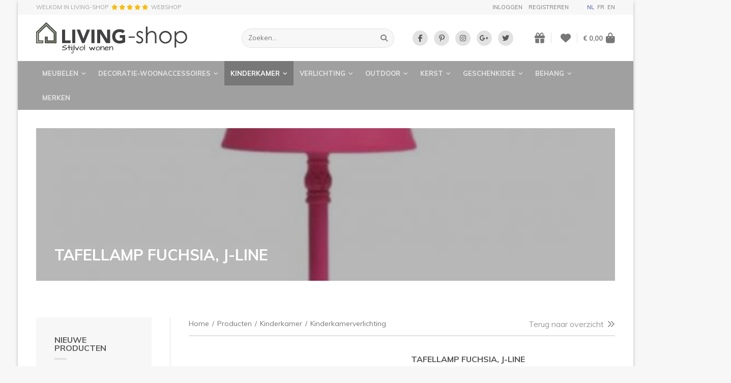

--- FILE ---
content_type: text/html; charset=UTF-8
request_url: https://www.living-shop.eu/nl/producten/kinderkamer/kinderkamerverlichting/tafellamp-fuchsia-j-line
body_size: 26729
content:
<!doctype html><html lang="nl-BE" class="no-js "><head> <meta charset="utf-8"> <meta http-equiv="X-UA-Compatible" content="IE=edge"> <title>Tafellampen J-LINE @ LIVING-shop, stijlvol wonen webshop</title> <meta name="keywords" content="tafellamp j-line, tafellamp j line"> <meta name="description" content="Tafellampen van J-Line, nieuwe tafellampen J-Line collectie online, genieten bij LIVING-shop, stijlvol wonen!"> <meta name="robots" content="index,follow,max-snippet:-1"> <meta name="viewport" content="width=device-width, initial-scale=1, minimal-ui"> <meta name="google-site-verification" content="wBztr5zibKZjYM9A7Bs7q_hvEvbSFFg0QfVBHTKwXMI"> <link rel="canonical" href="https://www.living-shop.eu/nl/producten/kinderkamer/kinderkamerverlichting/tafellamp-fuchsia-j-line"> <link rel="stylesheet" href="https://shuttle-assets-new.s3.amazonaws.com/compiled/front-821b78f73f.css"> <link rel="stylesheet" href="https://shuttle-storage.s3.amazonaws.com/painturahome/system/themes/theme-e1f3777dfe.css"> <link rel="stylesheet" href="https://fonts.googleapis.com/css?family=Muli:400,400italic,700,700italic,300,300italic&subset=latin"> <link rel="stylesheet" href="https://fonts.googleapis.com/css?family=Dancing+Script:400,400italic,700,700italic&subset=latin"> <link rel="stylesheet" href="https://fonts.googleapis.com/css?family=Muli:400,400italic,700,700italic&subset=latin"> <script src="https://shuttle-assets-new.s3.amazonaws.com/assets/js/vendor/modernizr.min.js"></script> <script src="https://kit.fontawesome.com/f4fe980f49.js" crossorigin="anonymous"></script> <script src="https://kit.fontawesome.com/78bbb71bd9.js" crossorigin="anonymous"></script> <link rel="apple-touch-icon" sizes="57x57" href="https://static.living-shop.eu/system/favicon/apple-touch-icon-57x57.png?1485782205&v=57cb558b63"><link rel="apple-touch-icon" sizes="60x60" href="https://static.living-shop.eu/system/favicon/apple-touch-icon-60x60.png?1485782205&v=57cb558b63"><link rel="apple-touch-icon" sizes="72x72" href="https://static.living-shop.eu/system/favicon/apple-touch-icon-72x72.png?1485782205&v=57cb558b63"><link rel="apple-touch-icon" sizes="76x76" href="https://static.living-shop.eu/system/favicon/apple-touch-icon-76x76.png?1485782205&v=57cb558b63"><link rel="apple-touch-icon" sizes="114x114" href="https://static.living-shop.eu/system/favicon/apple-touch-icon-114x114.png?1485782205&v=57cb558b63"><link rel="apple-touch-icon" sizes="120x120" href="https://static.living-shop.eu/system/favicon/apple-touch-icon-120x120.png?1485782205&v=57cb558b63"><link rel="apple-touch-icon" sizes="144x144" href="https://static.living-shop.eu/system/favicon/apple-touch-icon-144x144.png?1485782205&v=57cb558b63"><link rel="apple-touch-icon" sizes="152x152" href="https://static.living-shop.eu/system/favicon/apple-touch-icon-152x152.png?1485782205&v=57cb558b63"><link rel="icon" type="image/png" href="https://static.living-shop.eu/system/favicon/favicon-32x32.png?1485782205&v=57cb558b63" sizes="32x32"><link rel="icon" type="image/png" href="https://static.living-shop.eu/system/favicon/favicon-16x16.png?1485782205&v=57cb558b63" sizes="16x16"><link rel="manifest" href="https://static.living-shop.eu/system/favicon/manifest.json?1485782205&v=57cb558b63"><link rel="shortcut icon" href="https://static.living-shop.eu/system/favicon/favicon.ico?1485782205&v=57cb558b63"><meta name="theme-color" content="#ffffff"> <meta name="apple-mobile-web-app-title" content="LIVING-shop"> <meta name="application-name" content="LIVING-shop"> <meta property="og:title" content="Tafellampen J-LINE @ LIVING-shop, stijlvol wonen webshop"> <meta property="og:description" content="Tafellampen van J-Line, nieuwe tafellampen J-Line collectie online, genieten bij LIVING-shop, stijlvol wonen!"> <meta property="og:type" content="website"> <meta property="og:url" content="https://www.living-shop.eu/nl/producten/kinderkamer/kinderkamerverlichting/tafellamp-fuchsia-j-line"> <meta property="og:site_name" content="LIVING-shop"> <meta property="twitter:card" content="summary_large_image"> <meta property="twitter:title" content="Tafellampen J-LINE @ LIVING-shop, stijlvol wonen webshop"> <meta property="twitter:description" content="Tafellampen van J-Line, nieuwe tafellampen J-Line collectie online, genieten bij LIVING-shop, stijlvol wonen!"> <link rel="alternate" hreflang="nl" href="https://www.living-shop.eu/nl/producten/verlichting/tafellampen-en-lampvoeten/tafellamp-fuchsia-j-line"> <link rel="alternate" hreflang="fr" href="https://www.living-shop.eu/fr/produits/eclairage/lampe-de-table/fuchsia-lampe-de-table-j-line"> <link rel="alternate" hreflang="en" href="https://www.living-shop.eu/en/products/lighting/table-lamps-and-lamp-sockets/fuchsia-table-lamp-j-line"> <link rel="alternate" hreflang="x-default" href="https://www.living-shop.eu/nl/producten/verlichting/tafellampen-en-lampvoeten/tafellamp-fuchsia-j-line"> </head><body> <script>
  (function(i,s,o,g,r,a,m){i['GoogleAnalyticsObject']=r;i[r]=i[r]||function(){
  (i[r].q=i[r].q||[]).push(arguments)},i[r].l=1*new Date();a=s.createElement(o),
  m=s.getElementsByTagName(o)[0];a.async=1;a.src=g;m.parentNode.insertBefore(a,m)
  })(window,document,'script','https://www.google-analytics.com/analytics.js','ga');

  ga('create', 'UA-91936014-1', 'auto');
  ga('send', 'pageview');

</script> <!--[if lt IE 10]> <p class="BrowseHappy">You are using an <strong>outdated</strong> browser. Please <a href="http://browsehappy.com/">upgrade your browser</a> to improve your experience.</p> <![endif]--> <div class="Page" id="page-5-product"><div class="Wrapper" id="wrapper"><div class="custom-style-4"><section class="Header shuttle-Block custom-style-1 " ><div class="shuttle-Widget shuttle-TemplateWidget" id="widget-7-5cb9ef8cf0b75c13eb06ef2689538cf4"><div class="Grid-widgetInnerCell EntityTrigger-7" ><div class="Row"><div class="shuttle-Widget custom-style-44" id="widget-290-a8b174466a916fb224ac2f0303211dc1"><div class="Container "><div class="Grid-widgetInnerCell EntityTrigger-290" ><div class="Row"><div class="shuttle-Widget-wrapGrid wrap-Grid" data-grid-cols="2"><div id="grid_16db7a5951" class="Grid Grid--withGutter-large Grid--alignMiddle"><div class="Grid-cell u-size1of2"><div class="Grid-innerCell " data-grid-cell="1/2"><div class="Row"></div><div class="Row"><div class="shuttle-Widget" id="widget-14197-6e7fe01e7f1d2002f62fc43ec13d1c7b"><a class="Grid-widgetInnerCell u-block EntityTrigger-14197" href="/nl/testimonials" ><div class="Row"><div class="shuttle-Widget-wrapGrid wrap-Grid" data-grid-cols="3"><div id="grid_8d67267c53" class="Grid Grid--withGutter-xsmall Grid--alignMiddle"><div class="Grid-cell u-size1of3"><div class="Grid-innerCell " data-grid-cell="1/3"><div class="shuttle-Element shuttle-Element--text custom-style-text" id="element-14196"><p>WELKOM IN LIVING-SHOP</p></div></div></div><div class="Grid-cell u-size1of3"><div class="Grid-innerCell " data-grid-cell="1/3"><div class="shuttle-Element shuttle-Element--text custom-style-text" id="element-14199"><p><span class="color-30"><i class="fas fa-star"></i> <i class="fas fa-star"></i> <i class="fas fa-star"></i> <i class="fas fa-star"></i> <i class="fas fa-star"></i></span></p></div></div></div><div class="Grid-cell u-size1of3"><div class="Grid-innerCell " data-grid-cell="1/3"><div class="shuttle-Element shuttle-Element--text custom-style-text" id="element-14200"><p>webshop</p></div></div></div></div></div></div></a></div></div></div></div><div class="Grid-cell u-size1of2"><div class="Grid-innerCell " data-grid-cell="1/2"><div class="shuttle-Widget" id="widget-2377-ac4da5857d441217ea959aa60825dc7c"><div class="Grid-widgetInnerCell EntityTrigger-2377" ><div class="Row"><div class="shuttle-Widget-wrapGrid wrap-Grid" data-grid-cols="2"><div id="grid_72df4a7312" class="Grid Grid--withGutter-large Grid--alignMiddle u-noResize"><div class="Grid-cell u-size1of2 u-noResize"><div class="Grid-innerCell " data-grid-cell="1/2"><div class="Row"><div class="NavWrapper Nav-1203" id="element-1203"><ul class="shuttle-Element shuttle-Element--navigation Nav custom-style-87"><ul class="Nav Nav--stacked "><li class="Nav-item"><a href="/nl/gebruiker/inloggen" class="Nav-itemTarget EntityTrigger-1203-1-0 custom-style-88" >Inloggen</a></li><li class="Nav-item"><a href="/nl/gebruiker/registreren" class="Nav-itemTarget EntityTrigger-1203-1-1 custom-style-88" >Registreren</a></li></ul></li></ul></div></div><div class="Row"></div></div></div><div class="Grid-cell u-size1of2 u-noResize"><div class="Grid-innerCell " data-grid-cell="1/2"><ul class="shuttle-Element shuttle-Element--langNavigation Nav Nav--withGutter-xsmall custom-style-language-navigation" id="element-463"><li class="Nav-item is-first"><a class="Nav-itemTarget custom-style-language-navigation-item custom-style-language-navigation-item-active" href="/nl/producten/verlichting/tafellampen-en-lampvoeten/tafellamp-fuchsia-j-line">nl</a></li><li class="Nav-item"><a class="Nav-itemTarget custom-style-language-navigation-item" href="/fr/produits/eclairage/lampe-de-table/fuchsia-lampe-de-table-j-line">fr</a></li><li class="Nav-item"><a class="Nav-itemTarget custom-style-language-navigation-item" href="/en/products/lighting/table-lamps-and-lamp-sockets/fuchsia-table-lamp-j-line">en</a></li></ul></div></div></div></div></div></div></div></div></div></div></div></div></div></div></div></div><div class="Row"><div class="shuttle-Widget custom-style-22" id="widget-154-d40c54d66e033421ca3d04e92f8b23d3"><div class="Container "><div class="Grid-widgetInnerCell EntityTrigger-154" ><div class="Row"><div class="shuttle-Widget-wrapGrid wrap-Grid" data-grid-cols="4"><div id="grid_2baaaa653e" class="Grid Grid--withGutter-large Grid--alignMiddle u-noResize"><div class="Grid-cell u-size1of4 u-noResize"><div class="Grid-innerCell " data-grid-cell="1/4"><a href="/nl" class=""><img class="shuttle-Element shuttle-Element--image EntityTrigger-27 Entity-27 custom-style-6" alt="LIVING-shop" title="" id="element-27" data-url="https://static.living-shop.eu/assets/_logo.svg?1485782123&w=383&h=79" data-asset-resize-id="27-62b799248d6e803aa1129b6f190ce26d" data-asset-id="2" src="https://static.living-shop.eu/assets/_logo.svg?1485782123"></a></div></div><div class="Grid-cell u-size1of4 u-noResize"><div class="Grid-innerCell " data-grid-cell="1/4"><div class="shuttle-FormWidget custom-style-24"><form method="POST" action="https://www.living-shop.eu/form/nl/158" accept-charset="UTF-8" class="Form--vertical" enctype="multipart/form-data"><input type="hidden" name="redirect" value="/nl/zoekresultaten"><input type="hidden" name="add_parameters" value="1"><div class="Row"><div class="shuttle-Widget-wrapGrid wrap-Grid" data-grid-cols="2"><div id="grid_28f487c708" class="Grid u-noResize"><div class="Grid-cell u-size1of2 u-noResize"><div class="Grid-innerCell " data-grid-cell="1/2"><div class="Form-item " id="element-161"><div class="Form-controls"><input id="fields[161]" placeholder="Zoeken..." class="custom-style-25" data-parsley-maxlength="255" name="fields[161]" type="text" value=""> </div></div></div></div><div class="Grid-cell u-size1of2 u-noResize"><div class="Grid-innerCell " data-grid-cell="1/2"><div class="Form-item Form-item--action"><div class="Form-controls"><button type="submit" class="Button custom-style-26"><i class="fas fa-search"></i></button></div></div></div></div></div></div></div><input name="_origin" type="hidden" value="5"><input name="form_rendered_at" type="hidden" value="1768948887"></form></div></div></div><div class="Grid-cell u-size1of4 u-noResize"><div class="Grid-innerCell " data-grid-cell="1/4"><div class="shuttle-Widget custom-style-65" id="widget-2429-f5323cbfcea35c6717363fb94bbbbc8e"><div class="Row"><div class="Grid-widgetInnerCell EntityTrigger-2429" ><div class="Row"><div class="shuttle-Element shuttle-Element--button" id="element-2431"> <a data-action="1" href="https://www.facebook.com/LandelijkeMeubelsWebshop/" class="Button EntityTrigger-2431 custom-style-66" target="_blank"><p><i class="fab fa-facebook-f"></i></p></a></div></div></div></div><div class="Row"><div class="Grid-widgetInnerCell EntityTrigger-2429" ><div class="Row"><div class="shuttle-Element shuttle-Element--button" id="element-2431"> <a data-action="2" href="https://nl.pinterest.com/LIVINGshop/" class="Button EntityTrigger-2431 custom-style-66" target="_blank"><p><i class="fab fa-pinterest-p"></i></p></a></div></div></div></div><div class="Row"><div class="Grid-widgetInnerCell EntityTrigger-2429" ><div class="Row"><div class="shuttle-Element shuttle-Element--button" id="element-2431"> <a data-action="3" href="https://www.instagram.com/livingshop.eu/" class="Button EntityTrigger-2431 custom-style-66" target="_blank"><p><i class="fab fa-instagram"></i></p></a></div></div></div></div><div class="Row"><div class="Grid-widgetInnerCell EntityTrigger-2429" ><div class="Row"><div class="shuttle-Element shuttle-Element--button" id="element-2431"> <a data-action="4" href="https://business.google.com/u/0/b/111227470869875573121/dashboard/l/02018108581888468924" class="Button EntityTrigger-2431 custom-style-66" target="_blank"><p><i class="fab fa-google-plus-g"></i></p></a></div></div></div></div><div class="Row"><div class="Grid-widgetInnerCell EntityTrigger-2429" ><div class="Row"><div class="shuttle-Element shuttle-Element--button" id="element-2431"> <a data-action="5" href="https://twitter.com/LIVINGshop_" class="Button EntityTrigger-2431 custom-style-66" target="_blank"><p><i class="fab fa-twitter"></i></p></a></div></div></div></div></div></div></div><div class="Grid-cell u-size1of4 u-noResize"><div class="Grid-innerCell " data-grid-cell="1/4"><div class="shuttle-Widget custom-style-27" id="widget-163-5a58c49016fd10f1a2dc550417472800"><div class="Grid-widgetInnerCell EntityTrigger-163" ><div class="Row"><div class="shuttle-Widget-wrapGrid wrap-Grid" data-grid-cols="3"><style>#grid_20cbc15596:before,	#grid_20cbc15596:after,	#grid_20cbc15596 >.Grid-cell:before,	#grid_20cbc15596 >.Grid-cell:after{ border-color: #e2e2e2; }</style><div id="grid_20cbc15596" class="Grid Grid--withGutter-small Grid--alignMiddle u-noResize Grid--withColumnDivider Grid--withBorderWidth-1"><div class="Grid-cell u-size1of3 u-noResize"><div class="Grid-innerCell " data-grid-cell="1/3"><div class="shuttle-Element shuttle-Element--button" id="element-165"> <a href="/nl/gebruiker/geschenklijst" class="Button EntityTrigger-165 custom-style-28"><i class="fas fa-gift"></i></a></div></div></div><div class="Grid-cell u-size1of3 u-noResize"><div class="Grid-innerCell " data-grid-cell="1/3"><div class="shuttle-Element shuttle-Element--button" id="element-2411"> <a href="/nl/gebruiker/verlanglijst" class="Button EntityTrigger-2411 custom-style-28"><i class="fas fa-heart"></i></a></div></div></div><div class="Grid-cell u-size1of3 u-noResize"><div class="Grid-innerCell " data-grid-cell="1/3"><div class="shuttle-BasketWidget shuttle-BasketWidget--top" id="basketWidget-29"><div class="Row"><div class="shuttle-Element shuttle-Element--button"><a href="/nl/shop" class="Button EntityTrigger-basketToggle custom-style-basket-toggle"><span class="Basket-total">€ 0,00</span><span class="Basket-icon"><i class="fas fa-shopping-bag"></i></span></a></div></div><div class="Row"><div class="shuttle-Widget shuttle-Widget--basket custom-style-basket shuttle-Widget--basketToggleable u-hidden"><div class="Row "><div class="shuttle-Widget shuttle-Widget--basketEmpty "><div class="shuttle-Element shuttle-Element--text u-marginBm"><p>Winkelmandje is leeg</p></div></div></div></div></div></div><script>
document.addEventListener( 'DOMContentLoaded', function () {
	}, false );
</script></div></div></div></div></div></div></div></div></div></div></div></div></div></div></div></div><div class="Row"><div class="shuttle-Widget custom-style-5" id="widget-156-1b3eb533da86449716e88d482bda6ff4"><div class="Container "><div class="Grid-widgetInnerCell EntityTrigger-156" ><div class="Row"><div class="shuttle-Element shuttle-Element--button" id="element-3452"> <a href="javascript:;" class="Button EntityTrigger-3452 custom-style-129"><span class="Toggle-icon"><i class="fas fa-bars"></i></span><span class="Toggle-label">Menu</span></a></div></div><div class="Row"><div class="shuttle-Widget custom-style-128" id="widget-3453-6018244422d30ad6fbe1322d39920a48"><div class="Grid-widgetInnerCell EntityTrigger-3453" ><div class="Row"><div class="shuttle-Widget-wrapGrid wrap-Grid" data-grid-cols="2"><div id="grid_5375d63356" class="Grid"><div class="Grid-cell u-size1of2"><div class="Grid-innerCell " data-grid-cell="1/2"><div class="shuttle-Widget custom-style-9" id="widget-30-5dee99767dfd1cd30ebb104ab38a8d2c"><div class="Row"><div class="Grid-widgetInnerCell custom-style-82 EntityTrigger-30" ><div class="Row"><div class="shuttle-Widget" id="widget-962-837187a19946254c34a583318788cb00"><div class="Grid-widgetInnerCell EntityTrigger-962" ><div class="Row"><div class="shuttle-Element shuttle-Element--button" id="element-32"> <a data-action="55" href="/nl/producten/meubelen" class="Button EntityTrigger-32 custom-style-8">Meubelen<i class="fas fa-angle-down"></i></a></div></div><div class="Row"></div><div class="Row"></div><div class="Row"></div></div></div></div><div class="Row"><div class="shuttle-Widget custom-style-79" id="widget-965-9625ad6532b0d1d7c7050e4e36c42572"><div class="Row"><div class="Grid-widgetInnerCell EntityTrigger-965" ><div class="Row"><div class="shuttle-Widget" id="widget-967-db679f8c5d628c1e78c50b756d6ec007"><div class="Grid-widgetInnerCell EntityTrigger-967" ><div class="Row"><div class="shuttle-Element shuttle-Element--button" id="element-969"> <a data-action="6" href="/nl/producten/meubelen/zetels-zitbanken" class="Button EntityTrigger-969 custom-style-80">Zetels & zitbanken</a></div></div><div class="Row"></div></div></div></div></div></div><div class="Row"><div class="Grid-widgetInnerCell EntityTrigger-965" ><div class="Row"><div class="shuttle-Widget" id="widget-967-db679f8c5d628c1e78c50b756d6ec007"><div class="Grid-widgetInnerCell EntityTrigger-967" ><div class="Row"><div class="shuttle-Element shuttle-Element--button" id="element-969"> <a data-action="7" href="/nl/producten/meubelen/stoelen" class="Button EntityTrigger-969 custom-style-80">Stoelen</a></div></div><div class="Row"></div></div></div></div></div></div><div class="Row"><div class="Grid-widgetInnerCell EntityTrigger-965" ><div class="Row"><div class="shuttle-Widget" id="widget-967-db679f8c5d628c1e78c50b756d6ec007"><div class="Grid-widgetInnerCell EntityTrigger-967" ><div class="Row"><div class="shuttle-Element shuttle-Element--button" id="element-969"> <a data-action="8" href="/nl/producten/meubelen/salontafels-en-bijzettafels" class="Button EntityTrigger-969 custom-style-80">Salontafels en bijzettafels</a></div></div><div class="Row"></div></div></div></div></div></div><div class="Row"><div class="Grid-widgetInnerCell EntityTrigger-965" ><div class="Row"><div class="shuttle-Widget" id="widget-967-db679f8c5d628c1e78c50b756d6ec007"><div class="Grid-widgetInnerCell EntityTrigger-967" ><div class="Row"><div class="shuttle-Element shuttle-Element--button" id="element-969"> <a data-action="9" href="/nl/producten/meubelen/tv-meubels" class="Button EntityTrigger-969 custom-style-80">TV-meubels</a></div></div><div class="Row"></div></div></div></div></div></div><div class="Row"><div class="Grid-widgetInnerCell EntityTrigger-965" ><div class="Row"><div class="shuttle-Widget" id="widget-967-db679f8c5d628c1e78c50b756d6ec007"><div class="Grid-widgetInnerCell EntityTrigger-967" ><div class="Row"><div class="shuttle-Element shuttle-Element--button" id="element-969"> <a data-action="10" href="/nl/producten/meubelen/tafels" class="Button EntityTrigger-969 custom-style-80">Tafels</a></div></div><div class="Row"></div></div></div></div></div></div><div class="Row"><div class="Grid-widgetInnerCell EntityTrigger-965" ><div class="Row"><div class="shuttle-Widget" id="widget-967-db679f8c5d628c1e78c50b756d6ec007"><div class="Grid-widgetInnerCell EntityTrigger-967" ><div class="Row"><div class="shuttle-Element shuttle-Element--button" id="element-969"> <a data-action="11" href="/nl/producten/meubelen/kasten" class="Button EntityTrigger-969 custom-style-80">Kasten</a></div></div><div class="Row"></div></div></div></div></div></div><div class="Row"><div class="Grid-widgetInnerCell EntityTrigger-965" ><div class="Row"><div class="shuttle-Widget" id="widget-967-db679f8c5d628c1e78c50b756d6ec007"><div class="Grid-widgetInnerCell EntityTrigger-967" ><div class="Row"><div class="shuttle-Element shuttle-Element--button" id="element-969"> <a data-action="12" href="/nl/producten/meubelen/rekken" class="Button EntityTrigger-969 custom-style-80">Rekken</a></div></div><div class="Row"></div></div></div></div></div></div><div class="Row"><div class="Grid-widgetInnerCell EntityTrigger-965" ><div class="Row"><div class="shuttle-Widget" id="widget-967-db679f8c5d628c1e78c50b756d6ec007"><div class="Grid-widgetInnerCell EntityTrigger-967" ><div class="Row"><div class="shuttle-Element shuttle-Element--button" id="element-969"> <a data-action="13" href="/nl/producten/meubelen/keukens-landelijk" class="Button EntityTrigger-969 custom-style-80">Keukens landelijk</a></div></div><div class="Row"></div></div></div></div></div></div><div class="Row"><div class="Grid-widgetInnerCell EntityTrigger-965" ><div class="Row"><div class="shuttle-Widget" id="widget-967-db679f8c5d628c1e78c50b756d6ec007"><div class="Grid-widgetInnerCell EntityTrigger-967" ><div class="Row"><div class="shuttle-Element shuttle-Element--button" id="element-969"> <a data-action="14" href="/nl/producten/meubelen/badkamermeubels" class="Button EntityTrigger-969 custom-style-80">Badkamermeubels </a></div></div><div class="Row"></div></div></div></div></div></div><div class="Row"><div class="Grid-widgetInnerCell EntityTrigger-965" ><div class="Row"><div class="shuttle-Widget" id="widget-967-db679f8c5d628c1e78c50b756d6ec007"><div class="Grid-widgetInnerCell EntityTrigger-967" ><div class="Row"><div class="shuttle-Element shuttle-Element--button" id="element-969"> <a data-action="15" href="/nl/producten/meubelen/bureaus" class="Button EntityTrigger-969 custom-style-80">Bureaus</a></div></div><div class="Row"></div></div></div></div></div></div><div class="Row"><div class="Grid-widgetInnerCell EntityTrigger-965" ><div class="Row"><div class="shuttle-Widget" id="widget-967-db679f8c5d628c1e78c50b756d6ec007"><div class="Grid-widgetInnerCell EntityTrigger-967" ><div class="Row"><div class="shuttle-Element shuttle-Element--button" id="element-969"> <a data-action="16" href="/nl/producten/meubelen/bedden-en-nachttafels" class="Button EntityTrigger-969 custom-style-80">Bedden en nachttafels</a></div></div><div class="Row"></div></div></div></div></div></div><div class="Row"><div class="Grid-widgetInnerCell EntityTrigger-965" ><div class="Row"><div class="shuttle-Widget" id="widget-967-db679f8c5d628c1e78c50b756d6ec007"><div class="Grid-widgetInnerCell EntityTrigger-967" ><div class="Row"><div class="shuttle-Element shuttle-Element--button" id="element-969"> <a data-action="17" href="/nl/producten/meubelen/wandtafels-consoles" class="Button EntityTrigger-969 custom-style-80">Wandtafels / consoles</a></div></div><div class="Row"></div></div></div></div></div></div><div class="Row"><div class="Grid-widgetInnerCell EntityTrigger-965" ><div class="Row"><div class="shuttle-Widget" id="widget-967-db679f8c5d628c1e78c50b756d6ec007"><div class="Grid-widgetInnerCell EntityTrigger-967" ><div class="Row"><div class="shuttle-Element shuttle-Element--button" id="element-969"> <a data-action="18" href="/nl/producten/meubelen/poefs" class="Button EntityTrigger-969 custom-style-80">Poefs</a></div></div><div class="Row"></div></div></div></div></div></div><div class="Row"><div class="Grid-widgetInnerCell EntityTrigger-965" ><div class="Row"><div class="shuttle-Widget" id="widget-967-db679f8c5d628c1e78c50b756d6ec007"><div class="Grid-widgetInnerCell EntityTrigger-967" ><div class="Row"><div class="shuttle-Element shuttle-Element--button" id="element-969"> <a data-action="19" href="/nl/producten/meubelen/spiegels" class="Button EntityTrigger-969 custom-style-80">Spiegels</a></div></div><div class="Row"></div></div></div></div></div></div><div class="Row"><div class="Grid-widgetInnerCell EntityTrigger-965" ><div class="Row"><div class="shuttle-Widget" id="widget-967-db679f8c5d628c1e78c50b756d6ec007"><div class="Grid-widgetInnerCell EntityTrigger-967" ><div class="Row"><div class="shuttle-Element shuttle-Element--button" id="element-969"> <a data-action="20" href="/nl/producten/meubelen/sierschouwen" class="Button EntityTrigger-969 custom-style-80">Sierschouwen</a></div></div><div class="Row"></div></div></div></div></div></div></div></div></div></div><div class="Row"><div class="Grid-widgetInnerCell custom-style-82 EntityTrigger-30" ><div class="Row"><div class="shuttle-Widget" id="widget-962-837187a19946254c34a583318788cb00"><div class="Grid-widgetInnerCell EntityTrigger-962" ><div class="Row"><div class="shuttle-Element shuttle-Element--button" id="element-32"> <a data-action="56" href="/nl/producten/decoratie-woonaccessoires" class="Button EntityTrigger-32 custom-style-8"> Decoratie-woonaccessoires<i class="fas fa-angle-down"></i></a></div></div><div class="Row"></div><div class="Row"></div><div class="Row"></div></div></div></div><div class="Row"><div class="shuttle-Widget custom-style-79" id="widget-965-b769c531cc8a180eed5e5d894f47a8b2"><div class="Row"><div class="Grid-widgetInnerCell EntityTrigger-965" ><div class="Row"><div class="shuttle-Widget" id="widget-967-db679f8c5d628c1e78c50b756d6ec007"><div class="Grid-widgetInnerCell EntityTrigger-967" ><div class="Row"><div class="shuttle-Element shuttle-Element--button" id="element-969"> <a data-action="21" href="/nl/producten/decoratie-woonaccessoires/keukenaccessoires" class="Button EntityTrigger-969 custom-style-80">Keukenaccessoires</a></div></div><div class="Row"></div></div></div></div></div></div><div class="Row"><div class="Grid-widgetInnerCell EntityTrigger-965" ><div class="Row"><div class="shuttle-Widget" id="widget-967-db679f8c5d628c1e78c50b756d6ec007"><div class="Grid-widgetInnerCell EntityTrigger-967" ><div class="Row"><div class="shuttle-Element shuttle-Element--button" id="element-969"> <a data-action="22" href="/nl/producten/decoratie-woonaccessoires/beelden" class="Button EntityTrigger-969 custom-style-80">Beelden</a></div></div><div class="Row"></div></div></div></div></div></div><div class="Row"><div class="Grid-widgetInnerCell EntityTrigger-965" ><div class="Row"><div class="shuttle-Widget" id="widget-967-db679f8c5d628c1e78c50b756d6ec007"><div class="Grid-widgetInnerCell EntityTrigger-967" ><div class="Row"><div class="shuttle-Element shuttle-Element--button" id="element-969"> <a data-action="23" href="/nl/producten/decoratie-woonaccessoires/interieuraccessoires" class="Button EntityTrigger-969 custom-style-80">Interieuraccessoires</a></div></div><div class="Row"></div></div></div></div></div></div><div class="Row"><div class="Grid-widgetInnerCell EntityTrigger-965" ><div class="Row"><div class="shuttle-Widget" id="widget-967-db679f8c5d628c1e78c50b756d6ec007"><div class="Grid-widgetInnerCell EntityTrigger-967" ><div class="Row"><div class="shuttle-Element shuttle-Element--button" id="element-969"> <a data-action="24" href="/nl/producten/decoratie-woonaccessoires/servies" class="Button EntityTrigger-969 custom-style-80">Servies</a></div></div><div class="Row"></div></div></div></div></div></div><div class="Row"><div class="Grid-widgetInnerCell EntityTrigger-965" ><div class="Row"><div class="shuttle-Widget" id="widget-967-db679f8c5d628c1e78c50b756d6ec007"><div class="Grid-widgetInnerCell EntityTrigger-967" ><div class="Row"><div class="shuttle-Element shuttle-Element--button" id="element-969"> <a data-action="25" href="/nl/producten/decoratie-woonaccessoires/badkameraccessoires" class="Button EntityTrigger-969 custom-style-80">Badkameraccessoires</a></div></div><div class="Row"></div></div></div></div></div></div><div class="Row"><div class="Grid-widgetInnerCell EntityTrigger-965" ><div class="Row"><div class="shuttle-Widget" id="widget-967-db679f8c5d628c1e78c50b756d6ec007"><div class="Grid-widgetInnerCell EntityTrigger-967" ><div class="Row"><div class="shuttle-Element shuttle-Element--button" id="element-969"> <a data-action="26" href="/nl/producten/decoratie-woonaccessoires/wanddecoratie" class="Button EntityTrigger-969 custom-style-80">Wanddecoratie</a></div></div><div class="Row"></div></div></div></div></div></div><div class="Row"><div class="Grid-widgetInnerCell EntityTrigger-965" ><div class="Row"><div class="shuttle-Widget" id="widget-967-db679f8c5d628c1e78c50b756d6ec007"><div class="Grid-widgetInnerCell EntityTrigger-967" ><div class="Row"><div class="shuttle-Element shuttle-Element--button" id="element-969"> <a data-action="27" href="/nl/producten/decoratie-woonaccessoires/kussens-plaids-tapijten" class="Button EntityTrigger-969 custom-style-80">Kussens & plaids & tapijten</a></div></div><div class="Row"></div></div></div></div></div></div><div class="Row"><div class="Grid-widgetInnerCell EntityTrigger-965" ><div class="Row"><div class="shuttle-Widget" id="widget-967-db679f8c5d628c1e78c50b756d6ec007"><div class="Grid-widgetInnerCell EntityTrigger-967" ><div class="Row"><div class="shuttle-Element shuttle-Element--button" id="element-969"> <a data-action="28" href="/nl/producten/decoratie-woonaccessoires/bedlinnen" class="Button EntityTrigger-969 custom-style-80">Bedlinnen</a></div></div><div class="Row"></div></div></div></div></div></div><div class="Row"><div class="Grid-widgetInnerCell EntityTrigger-965" ><div class="Row"><div class="shuttle-Widget" id="widget-967-db679f8c5d628c1e78c50b756d6ec007"><div class="Grid-widgetInnerCell EntityTrigger-967" ><div class="Row"><div class="shuttle-Element shuttle-Element--button" id="element-969"> <a data-action="29" href="/nl/producten/decoratie-woonaccessoires/tassen" class="Button EntityTrigger-969 custom-style-80">Tassen</a></div></div><div class="Row"></div></div></div></div></div></div></div></div></div></div><div class="Row"><div class="Grid-widgetInnerCell custom-style-82 EntityTrigger-30" ><div class="Row"><div class="shuttle-Widget" id="widget-962-837187a19946254c34a583318788cb00"><div class="Grid-widgetInnerCell EntityTrigger-962" ><div class="Row"></div><div class="Row"><div class="shuttle-Element shuttle-Element--button" id="element-964"> <a data-action="57" href="/nl/producten/kinderkamer" class="Button EntityTrigger-964 custom-style-78">Kinderkamer<i class="fas fa-angle-down"></i></a></div></div><div class="Row"></div><div class="Row"></div></div></div></div><div class="Row"><div class="shuttle-Widget custom-style-79" id="widget-965-60a315291fa0cc3461e8a98ed10af4fa"><div class="Row"><div class="Grid-widgetInnerCell EntityTrigger-965" ><div class="Row"><div class="shuttle-Widget" id="widget-967-db679f8c5d628c1e78c50b756d6ec007"><div class="Grid-widgetInnerCell EntityTrigger-967" ><div class="Row"><div class="shuttle-Element shuttle-Element--button" id="element-969"> <a data-action="30" href="/nl/producten/kinderkamer/wanddecoratie-kinderkamer" class="Button EntityTrigger-969 custom-style-80">Wanddecoratie kinderkamer</a></div></div><div class="Row"></div></div></div></div></div></div><div class="Row"><div class="Grid-widgetInnerCell EntityTrigger-965" ><div class="Row"><div class="shuttle-Widget" id="widget-967-db679f8c5d628c1e78c50b756d6ec007"><div class="Grid-widgetInnerCell EntityTrigger-967" ><div class="Row"><div class="shuttle-Element shuttle-Element--button" id="element-969"> <a data-action="31" href="/nl/producten/kinderkamer/kindermeubelen" class="Button EntityTrigger-969 custom-style-80">Kindermeubelen</a></div></div><div class="Row"></div></div></div></div></div></div><div class="Row"><div class="Grid-widgetInnerCell EntityTrigger-965" ><div class="Row"><div class="shuttle-Widget" id="widget-967-db679f8c5d628c1e78c50b756d6ec007"><div class="Grid-widgetInnerCell EntityTrigger-967" ><div class="Row"><div class="shuttle-Element shuttle-Element--button" id="element-969"> <a data-action="32" href="/nl/producten/kinderkamer/kindertextiel" class="Button EntityTrigger-969 custom-style-80">Kindertextiel</a></div></div><div class="Row"></div></div></div></div></div></div><div class="Row"><div class="Grid-widgetInnerCell EntityTrigger-965" ><div class="Row"><div class="shuttle-Widget" id="widget-967-db679f8c5d628c1e78c50b756d6ec007"><div class="Grid-widgetInnerCell EntityTrigger-967" ><div class="Row"></div><div class="Row"><div class="shuttle-Element shuttle-Element--button" id="element-971"> <a data-action="33" href="/nl/producten/kinderkamer/kinderkamerverlichting" class="Button EntityTrigger-971 custom-style-81">Kinderkamerverlichting</a></div></div></div></div></div></div></div><div class="Row"><div class="Grid-widgetInnerCell EntityTrigger-965" ><div class="Row"><div class="shuttle-Widget" id="widget-967-db679f8c5d628c1e78c50b756d6ec007"><div class="Grid-widgetInnerCell EntityTrigger-967" ><div class="Row"><div class="shuttle-Element shuttle-Element--button" id="element-969"> <a data-action="34" href="/nl/producten/kinderkamer/kinderkameraccessoires" class="Button EntityTrigger-969 custom-style-80">Kinderkameraccessoires</a></div></div><div class="Row"></div></div></div></div></div></div><div class="Row"><div class="Grid-widgetInnerCell EntityTrigger-965" ><div class="Row"><div class="shuttle-Widget" id="widget-967-db679f8c5d628c1e78c50b756d6ec007"><div class="Grid-widgetInnerCell EntityTrigger-967" ><div class="Row"><div class="shuttle-Element shuttle-Element--button" id="element-969"> <a data-action="35" href="/nl/producten/kinderkamer/speelgoed-teddyberen" class="Button EntityTrigger-969 custom-style-80">Speelgoed & teddyberen</a></div></div><div class="Row"></div></div></div></div></div></div></div></div></div></div><div class="Row"><div class="Grid-widgetInnerCell custom-style-82 EntityTrigger-30" ><div class="Row"><div class="shuttle-Widget" id="widget-962-837187a19946254c34a583318788cb00"><div class="Grid-widgetInnerCell EntityTrigger-962" ><div class="Row"><div class="shuttle-Element shuttle-Element--button" id="element-32"> <a data-action="58" href="/nl/producten/verlichting" class="Button EntityTrigger-32 custom-style-8">Verlichting<i class="fas fa-angle-down"></i></a></div></div><div class="Row"></div><div class="Row"></div><div class="Row"></div></div></div></div><div class="Row"><div class="shuttle-Widget custom-style-79" id="widget-965-ec3b3157ee7adf7e1f723f4f41cd2672"><div class="Row"><div class="Grid-widgetInnerCell EntityTrigger-965" ><div class="Row"><div class="shuttle-Widget" id="widget-967-db679f8c5d628c1e78c50b756d6ec007"><div class="Grid-widgetInnerCell EntityTrigger-967" ><div class="Row"><div class="shuttle-Element shuttle-Element--button" id="element-969"> <a data-action="36" href="/nl/producten/verlichting/tafellampen-en-lampvoeten" class="Button EntityTrigger-969 custom-style-80">Tafellampen en lampvoeten</a></div></div><div class="Row"></div></div></div></div></div></div><div class="Row"><div class="Grid-widgetInnerCell EntityTrigger-965" ><div class="Row"><div class="shuttle-Widget" id="widget-967-db679f8c5d628c1e78c50b756d6ec007"><div class="Grid-widgetInnerCell EntityTrigger-967" ><div class="Row"><div class="shuttle-Element shuttle-Element--button" id="element-969"> <a data-action="37" href="/nl/producten/verlichting/vloerlampen" class="Button EntityTrigger-969 custom-style-80">Vloerlampen</a></div></div><div class="Row"></div></div></div></div></div></div><div class="Row"><div class="Grid-widgetInnerCell EntityTrigger-965" ><div class="Row"><div class="shuttle-Widget" id="widget-967-db679f8c5d628c1e78c50b756d6ec007"><div class="Grid-widgetInnerCell EntityTrigger-967" ><div class="Row"><div class="shuttle-Element shuttle-Element--button" id="element-969"> <a data-action="38" href="/nl/producten/verlichting/lusters-hanglampen" class="Button EntityTrigger-969 custom-style-80">Lusters & hanglampen</a></div></div><div class="Row"></div></div></div></div></div></div><div class="Row"><div class="Grid-widgetInnerCell EntityTrigger-965" ><div class="Row"><div class="shuttle-Widget" id="widget-967-db679f8c5d628c1e78c50b756d6ec007"><div class="Grid-widgetInnerCell EntityTrigger-967" ><div class="Row"><div class="shuttle-Element shuttle-Element--button" id="element-969"> <a data-action="39" href="/nl/producten/verlichting/wandverlichting" class="Button EntityTrigger-969 custom-style-80">Wandverlichting</a></div></div><div class="Row"></div></div></div></div></div></div><div class="Row"><div class="Grid-widgetInnerCell EntityTrigger-965" ><div class="Row"><div class="shuttle-Widget" id="widget-967-db679f8c5d628c1e78c50b756d6ec007"><div class="Grid-widgetInnerCell EntityTrigger-967" ><div class="Row"><div class="shuttle-Element shuttle-Element--button" id="element-969"> <a data-action="40" href="/nl/producten/verlichting/spots-en-plafondlampen" class="Button EntityTrigger-969 custom-style-80">Spots en plafondlampen</a></div></div><div class="Row"></div></div></div></div></div></div><div class="Row"><div class="Grid-widgetInnerCell EntityTrigger-965" ><div class="Row"><div class="shuttle-Widget" id="widget-967-db679f8c5d628c1e78c50b756d6ec007"><div class="Grid-widgetInnerCell EntityTrigger-967" ><div class="Row"><div class="shuttle-Element shuttle-Element--button" id="element-969"> <a data-action="41" href="/nl/producten/verlichting/lampenkappen" class="Button EntityTrigger-969 custom-style-80">Lampenkappen </a></div></div><div class="Row"></div></div></div></div></div></div><div class="Row"><div class="Grid-widgetInnerCell EntityTrigger-965" ><div class="Row"><div class="shuttle-Widget" id="widget-967-db679f8c5d628c1e78c50b756d6ec007"><div class="Grid-widgetInnerCell EntityTrigger-967" ><div class="Row"><div class="shuttle-Element shuttle-Element--button" id="element-969"> <a data-action="42" href="/nl/producten/verlichting/lampen" class="Button EntityTrigger-969 custom-style-80">Lampen</a></div></div><div class="Row"></div></div></div></div></div></div></div></div></div></div><div class="Row"><div class="Grid-widgetInnerCell custom-style-82 EntityTrigger-30" ><div class="Row"><div class="shuttle-Widget" id="widget-962-837187a19946254c34a583318788cb00"><div class="Grid-widgetInnerCell EntityTrigger-962" ><div class="Row"><div class="shuttle-Element shuttle-Element--button" id="element-32"> <a data-action="59" href="/nl/producten/outdoor" class="Button EntityTrigger-32 custom-style-8">Outdoor<i class="fas fa-angle-down"></i></a></div></div><div class="Row"></div><div class="Row"></div><div class="Row"></div></div></div></div><div class="Row"><div class="shuttle-Widget custom-style-79" id="widget-965-46a9fdbd7a3d59b5f2fea37ea846c1a2"><div class="Row"><div class="Grid-widgetInnerCell EntityTrigger-965" ><div class="Row"><div class="shuttle-Widget" id="widget-967-db679f8c5d628c1e78c50b756d6ec007"><div class="Grid-widgetInnerCell EntityTrigger-967" ><div class="Row"><div class="shuttle-Element shuttle-Element--button" id="element-969"> <a data-action="43" href="/nl/producten/outdoor/beelden-en-decoratie" class="Button EntityTrigger-969 custom-style-80">Beelden en decoratie</a></div></div><div class="Row"></div></div></div></div></div></div><div class="Row"><div class="Grid-widgetInnerCell EntityTrigger-965" ><div class="Row"><div class="shuttle-Widget" id="widget-967-db679f8c5d628c1e78c50b756d6ec007"><div class="Grid-widgetInnerCell EntityTrigger-967" ><div class="Row"><div class="shuttle-Element shuttle-Element--button" id="element-969"> <a data-action="44" href="/nl/producten/outdoor/buitenverlichting" class="Button EntityTrigger-969 custom-style-80">Buitenverlichting</a></div></div><div class="Row"></div></div></div></div></div></div><div class="Row"><div class="Grid-widgetInnerCell EntityTrigger-965" ><div class="Row"><div class="shuttle-Widget" id="widget-967-db679f8c5d628c1e78c50b756d6ec007"><div class="Grid-widgetInnerCell EntityTrigger-967" ><div class="Row"><div class="shuttle-Element shuttle-Element--button" id="element-969"> <a data-action="45" href="/nl/producten/outdoor/tuinmeubelen-outdoor" class="Button EntityTrigger-969 custom-style-80">Tuinmeubelen Outdoor </a></div></div><div class="Row"></div></div></div></div></div></div><div class="Row"><div class="Grid-widgetInnerCell EntityTrigger-965" ><div class="Row"><div class="shuttle-Widget" id="widget-967-db679f8c5d628c1e78c50b756d6ec007"><div class="Grid-widgetInnerCell EntityTrigger-967" ><div class="Row"><div class="shuttle-Element shuttle-Element--button" id="element-969"> <a data-action="46" href="/nl/producten/outdoor/tuinaccessoires" class="Button EntityTrigger-969 custom-style-80">Tuinaccessoires</a></div></div><div class="Row"></div></div></div></div></div></div></div></div></div></div><div class="Row"><div class="Grid-widgetInnerCell custom-style-82 EntityTrigger-30" ><div class="Row"><div class="shuttle-Widget" id="widget-962-837187a19946254c34a583318788cb00"><div class="Grid-widgetInnerCell EntityTrigger-962" ><div class="Row"><div class="shuttle-Element shuttle-Element--button" id="element-32"> <a data-action="60" href="/nl/producten/kerst" class="Button EntityTrigger-32 custom-style-8">Kerst<i class="fas fa-angle-down"></i></a></div></div><div class="Row"></div><div class="Row"></div><div class="Row"></div></div></div></div><div class="Row"><div class="shuttle-Widget custom-style-79" id="widget-965-11767de4f3dfb830bae5a26154c8cffc"><div class="Row"><div class="Grid-widgetInnerCell EntityTrigger-965" ><div class="Row"><div class="shuttle-Widget" id="widget-967-db679f8c5d628c1e78c50b756d6ec007"><div class="Grid-widgetInnerCell EntityTrigger-967" ><div class="Row"><div class="shuttle-Element shuttle-Element--button" id="element-969"> <a data-action="47" href="/nl/producten/kerst/interieuraccesoires-kerst" class="Button EntityTrigger-969 custom-style-80">Interieuraccesoires kerst</a></div></div><div class="Row"></div></div></div></div></div></div><div class="Row"><div class="Grid-widgetInnerCell EntityTrigger-965" ><div class="Row"><div class="shuttle-Widget" id="widget-967-db679f8c5d628c1e78c50b756d6ec007"><div class="Grid-widgetInnerCell EntityTrigger-967" ><div class="Row"><div class="shuttle-Element shuttle-Element--button" id="element-969"> <a data-action="48" href="/nl/producten/kerst/kerstverlichting" class="Button EntityTrigger-969 custom-style-80">Kerstverlichting</a></div></div><div class="Row"></div></div></div></div></div></div></div></div></div></div><div class="Row"><div class="Grid-widgetInnerCell custom-style-82 EntityTrigger-30" ><div class="Row"><div class="shuttle-Widget" id="widget-962-837187a19946254c34a583318788cb00"><div class="Grid-widgetInnerCell EntityTrigger-962" ><div class="Row"><div class="shuttle-Element shuttle-Element--button" id="element-32"> <a data-action="61" href="/nl/producten/geschenkidee" class="Button EntityTrigger-32 custom-style-8">Geschenkidee<i class="fas fa-angle-down"></i></a></div></div><div class="Row"></div><div class="Row"></div><div class="Row"></div></div></div></div><div class="Row"><div class="shuttle-Widget custom-style-79" id="widget-965-fe08305878db7e440389d0df9ed5f6a3"><div class="Row"><div class="Grid-widgetInnerCell EntityTrigger-965" ><div class="Row"><div class="shuttle-Widget" id="widget-967-db679f8c5d628c1e78c50b756d6ec007"><div class="Grid-widgetInnerCell EntityTrigger-967" ><div class="Row"><div class="shuttle-Element shuttle-Element--button" id="element-969"> <a data-action="49" href="/nl/producten/geschenkidee/cadeaubon" class="Button EntityTrigger-969 custom-style-80">Cadeaubon</a></div></div><div class="Row"></div></div></div></div></div></div><div class="Row"><div class="Grid-widgetInnerCell EntityTrigger-965" ><div class="Row"><div class="shuttle-Widget" id="widget-967-db679f8c5d628c1e78c50b756d6ec007"><div class="Grid-widgetInnerCell EntityTrigger-967" ><div class="Row"><div class="shuttle-Element shuttle-Element--button" id="element-969"> <a data-action="50" href="/nl/producten/geschenkidee/geschenkideeen-keukenaccessoires" class="Button EntityTrigger-969 custom-style-80">Geschenkideeën keukenaccessoires</a></div></div><div class="Row"></div></div></div></div></div></div><div class="Row"><div class="Grid-widgetInnerCell EntityTrigger-965" ><div class="Row"><div class="shuttle-Widget" id="widget-967-db679f8c5d628c1e78c50b756d6ec007"><div class="Grid-widgetInnerCell EntityTrigger-967" ><div class="Row"><div class="shuttle-Element shuttle-Element--button" id="element-969"> <a data-action="51" href="/nl/producten/geschenkidee/geschenkidee-beelden" class="Button EntityTrigger-969 custom-style-80">Geschenkidee beelden</a></div></div><div class="Row"></div></div></div></div></div></div><div class="Row"><div class="Grid-widgetInnerCell EntityTrigger-965" ><div class="Row"><div class="shuttle-Widget" id="widget-967-db679f8c5d628c1e78c50b756d6ec007"><div class="Grid-widgetInnerCell EntityTrigger-967" ><div class="Row"><div class="shuttle-Element shuttle-Element--button" id="element-969"> <a data-action="52" href="/nl/producten/geschenkidee/paasgeschenken" class="Button EntityTrigger-969 custom-style-80">Paasgeschenken</a></div></div><div class="Row"></div></div></div></div></div></div></div></div></div></div><div class="Row"><div class="Grid-widgetInnerCell custom-style-82 EntityTrigger-30" ><div class="Row"><div class="shuttle-Widget" id="widget-962-837187a19946254c34a583318788cb00"><div class="Grid-widgetInnerCell EntityTrigger-962" ><div class="Row"><div class="shuttle-Element shuttle-Element--button" id="element-32"> <a data-action="62" href="/nl/producten/behang" class="Button EntityTrigger-32 custom-style-8">Behang<i class="fas fa-angle-down"></i></a></div></div><div class="Row"></div><div class="Row"></div><div class="Row"></div></div></div></div><div class="Row"><div class="shuttle-Widget custom-style-79" id="widget-965-1bd4d22eece894e9b328e98f261676e3"><div class="Row"><div class="Grid-widgetInnerCell EntityTrigger-965" ><div class="Row"><div class="shuttle-Widget" id="widget-967-db679f8c5d628c1e78c50b756d6ec007"><div class="Grid-widgetInnerCell EntityTrigger-967" ><div class="Row"><div class="shuttle-Element shuttle-Element--button" id="element-969"> <a data-action="53" href="/nl/producten/behang/behang-rebel-walls" class="Button EntityTrigger-969 custom-style-80">Behang Rebel Walls</a></div></div><div class="Row"></div></div></div></div></div></div><div class="Row"><div class="Grid-widgetInnerCell EntityTrigger-965" ><div class="Row"><div class="shuttle-Widget" id="widget-967-db679f8c5d628c1e78c50b756d6ec007"><div class="Grid-widgetInnerCell EntityTrigger-967" ><div class="Row"><div class="shuttle-Element shuttle-Element--button" id="element-969"> <a data-action="54" href="/nl/producten/behang/kinderkamerbehang" class="Button EntityTrigger-969 custom-style-80">Kinderkamerbehang</a></div></div><div class="Row"></div></div></div></div></div></div></div></div></div></div></div></div></div><div class="Grid-cell u-size1of2"><div class="Grid-innerCell " data-grid-cell="1/2"><div class="shuttle-Element shuttle-Element--button" id="element-292"> <a href="/nl/merken" class="Button EntityTrigger-292 custom-style-8">Merken</a></div></div></div></div></div></div></div></div></div></div></div></div></div></div></div></section><section class="Main shuttle-Region custom-style-2 " ><div class="Content shuttle-Block "><!-- Content-inner or Side-inner --><div class="Content-inner "><div class="shuttle-Widget shuttle-TemplateWidget" id="widget-3-b0e5043a64db0bc46c81c969e41dbd9a"><div class="Grid-widgetInnerCell EntityTrigger-3" ><div class="Row"><div class="Row"><div class="shuttle-Widget" id="widget-2178-97b77b121f3bf806947f997a96b960ef"><div class="Row"><div class="Grid-widgetInnerCell EntityTrigger-2178" ><div class="Row Row--withGutter-xlarge"><div class="shuttle-Widget" id="widget-2180-5d0ec0b00e3b7da99f1a7372b7f5c430"><div class="Container custom-style-18"><div class="Grid-widgetInnerCell EntityTrigger-2180" ><div class="Row"><div class="shuttle-Widget custom-style-73" id="widget-2182-74c43056e7783145ab30b9bc1e1aae18"><div class="Grid-widgetInnerCell EntityTrigger-2182" ><div class="Row"><div class="shuttle-Element shuttle-Element--title" id="element-2185"><h1 class="custom-style-h1">Tafellamp fuchsia, J-line</h1></div></div></div></div></div><div class="Row"><div class="shuttle-Element shuttle-Element--image EntityTrigger-2186 Entity-2186 custom-style-14" alt="40002" title="" id="element-2186" data-url="https://static.living-shop.eu/products/4/0/40002.jpg?1481214561&w=531&h=472" style="height:300px""><div class="FlexEmbed-object" data-asset-resize-id="2186-0-2588ead0ff119a04475d71d177043bb7-6bbacc537212c0d7bbf7dbca42e8b771" data-asset-id="6462" alt="40002" title="" role="img" style="background-image:url( https://static.living-shop.eu/system/resized/products/4/0/40002_531x0.jpg?1481214561 );background-position:center center;background-repeat: no-repeat;background-size:cover;"></div></div></div></div></div></div></div><div class="Row"><div class="shuttle-Widget custom-style-131" id="widget-2187-fd90cd7b93cf416bf02153a0aacc2f83"><div class="Container "><div class="Grid-widgetInnerCell EntityTrigger-2187" ><div class="Row"><div class="shuttle-Widget-wrapGrid wrap-Grid" data-grid-cols="2"><style>#grid_8e50f141a5:before,	#grid_8e50f141a5:after,	#grid_8e50f141a5 >.Grid-cell:before,	#grid_8e50f141a5 >.Grid-cell:after{ border-color: #e2e2e2; }</style><div id="grid_8e50f141a5" class="Grid Grid--withGutter-large Grid--withRowGutter-xlarge Grid--withColumnDivider Grid--withBorderWidth-1"><div class="Grid-cell u-size1of4"><div class="Grid-innerCell " data-grid-cell="1/4"><div class="shuttle-Widget" id="widget-3777-8ee803f25b1942964d63f614dd9f227a"><div class="Grid-widgetInnerCell EntityTrigger-3777" ><div class="Row Row--withGutter"><div class="shuttle-Widget custom-style-116" id="widget-3704-35166daf2225901783b026345411574f"><div class="Grid-widgetInnerCell EntityTrigger-3704" ><div class="Row"><div class="shuttle-Element shuttle-Element--title" id="element-3774"><h3 class="custom-style-h3">Nieuwe producten</h3></div></div><div class="Row"><div class="shuttle-Widget" id="widget-3706-804a289e5a5c010e5e88bea75ca2acbb"><div class="Row"><div class="Grid-widgetInnerCell EntityTrigger-3706" ><div class="Row"><div class="shuttle-Widget custom-style-51" id="widget-3708-a0baf046aba679a2f052bd1dd82b0f57"><a class="Grid-widgetInnerCell u-block EntityTrigger-3708" href="/nl/producten/decoratie-woonaccessoires/wanddecoratie/modern-schilderij-kleurrijke-gezichten-canvas-j-line-wanddeco" data-action="63"><div class="Row Row--withGutter-small"><div class="shuttle-Widget custom-style-50" id="widget-3710-3c39c61a2d70b5b6c66e0a5a07ea8589"><div class="Grid-widgetInnerCell EntityTrigger-3710" ><div class="Row"><div class="shuttle-Widget custom-style-95" id="widget-3712-1ba3c5181bbcaef2305f09ce10fcc7cc"><div class="Grid-widgetInnerCell EntityTrigger-3712" ><div class="Row"><div class="shuttle-Element shuttle-Element--image EntityTrigger-3714 Entity-3714" alt="Moderne schilderijen gezichten abstract J-Line wanddeco" title="" id="element-3714" data-url="https://static.living-shop.eu/logos/tismooi.be/j-line/2023/42611.jpg?1701690393&w=3000&h=2000"><div class="FlexEmbed"><div class="FlexEmbed-ratio" style="padding-bottom:150%"><div class="FlexEmbed-content"><div class="FlexEmbed-object" data-asset-resize-id="3714-0-bccbf875fea088ea33cedc52e46369d4-2b1868abc833aedf34b6f5a43d07b8ec" data-asset-id="89716" alt="Moderne schilderijen gezichten abstract J-Line wanddeco" title="" role="img" style="background-image:url( https://static.living-shop.eu/system/resized/logos/tismooi.be/j-line/2023/42611_593x0.jpg?1701690393 );background-position:center center;background-repeat: no-repeat;background-size:contain;"></div></div></div></div></div></div><div class="Row"></div><div class="Row"></div><div class="Row"><div class="shuttle-FormWidget custom-style-92 EntityTrigger-3717" onsubmit="event.preventDefault()"><form method="POST" action="https://www.living-shop.eu/form/nl/3717" accept-charset="UTF-8" class="Form--vertical skip-validation" novalidate="" enctype="multipart/form-data"><div class="Row"><input name="fields[3719]" type="hidden" value="1"></div><div class="Row"><input name="fields[3720]" type="hidden" value="335"></div><div class="Row"><div class="Form-item Form-item--action"><div class="Form-controls"><button type="submit" class="Button custom-style-93">In winkelmandje</button></div></div></div><input name="_origin" type="hidden" value="5"><input name="form_rendered_at" type="hidden" value="1768948888"></form></div></div></div></div></div><div class="Row"></div></div></div></div><div class="Row"><div class="shuttle-Widget custom-style-49" id="widget-3761-4e8e414583bfb1486106b98cf9759ac5"><div class="Grid-widgetInnerCell EntityTrigger-3761" ><div class="Row Row--withGutter-xsmall"><div class="shuttle-Widget" id="widget-3763-f5fef8707631f5e9b536cacf9d65cf6b"><div class="Grid-widgetInnerCell EntityTrigger-3763" ><div class="Row Row--withGutter-xsmall"><div class="shuttle-Element shuttle-Element--text custom-style-46" id="element-3765"><p> Decoratie-woonaccessoires</p></div></div><div class="Row"><div class="shuttle-Element shuttle-Element--text custom-style-47" id="element-3766"><p>Moderne schilderijen gezichten abstract J-Line wanddeco</p></div></div></div></div></div><div class="Row"><div class="shuttle-Widget custom-style-48" id="widget-3767-947c9ff3f078d9c2a246393927e93bcd"><div class="Grid-widgetInnerCell EntityTrigger-3767" ><div class="Row"><div class="shuttle-Element shuttle-Element--text custom-style-text" id="element-3769"><p>278,00</p></div></div><div class="Row"></div></div></div></div></div></div></div></a></div></div></div></div></div></div></div></div></div><div class="Row"><div class="shuttle-Widget custom-style-77" id="widget-2501-5349bca5e6842c243c64a8d5f0ec9ee1"><div class="Row Row--withGutter"><div class="Grid-widgetInnerCell custom-style-116 EntityTrigger-2501" ><div class="Row"></div><div class="Row"><div class="shuttle-Widget" id="widget-2513-ab15c56e8232a24c668addd438ef6469"><div class="Grid-widgetInnerCell EntityTrigger-2513" ><div class="Row"><div class="shuttle-Element shuttle-Element--title" id="element-2509"><h3 class="custom-style-h3">Servicegarantie</h3></div></div><div class="Row"><div class="shuttle-Element shuttle-Element--text custom-style-text" id="element-2510"><p><i class="fas fa-thumbs-up"></i> Veilige betaling</p><p><i class="fas fa-bus"></i> Vlotte leveringen</p><p><i class="fas fa-paper-plane"></i> Gratis verzending<br />&nbsp; &nbsp; - vanaf &euro; 175 (BE)<br />&nbsp; &nbsp; - vanaf &euro; 300 (NL)</p></div></div><div class="Row"></div></div></div></div></div></div><div class="Row Row--withGutter"><div class="Grid-widgetInnerCell custom-style-116 EntityTrigger-2501" ><div class="Row"></div><div class="Row"><div class="shuttle-Widget" id="widget-2513-ab15c56e8232a24c668addd438ef6469"><div class="Grid-widgetInnerCell EntityTrigger-2513" ><div class="Row"><div class="shuttle-Element shuttle-Element--title" id="element-2509"><h3 class="custom-style-h3">Showroom</h3></div></div><div class="Row"><div class="shuttle-Element shuttle-Element--text custom-style-text" id="element-2510"><p>Heb je&nbsp;een product op onze webshop&nbsp;gezien en wil je&nbsp;dit komen bekijken in de showroom?&nbsp;Neem&nbsp;dan eerst even contact met ons op.</p></div></div><div class="Row"><div class="shuttle-Element shuttle-Element--button" id="element-2511"> <a data-action="64" href="/nl/over-ons/afspraak-showroom" class="Button EntityTrigger-2511 custom-style-button" target="_blank">Maak een afspraak</a></div></div></div></div></div></div></div><div class="Row"><div class="Grid-widgetInnerCell custom-style-116 EntityTrigger-2501" ><div class="Row"></div><div class="Row"><div class="shuttle-Widget" id="widget-2513-ab15c56e8232a24c668addd438ef6469"><div class="Grid-widgetInnerCell EntityTrigger-2513" ><div class="Row"><div class="shuttle-Element shuttle-Element--title" id="element-2509"><h3 class="custom-style-h3">Hulp nodig?</h3></div></div><div class="Row"><div class="shuttle-Element shuttle-Element--text custom-style-text" id="element-2510"><p>Contacteer ons op</p><p><strong>info@living-shop.eu&nbsp;</strong>of&nbsp;</p><p>+<strong>32 (0)472 232 852</strong>&nbsp;&nbsp;</p><p>&nbsp;</p><p>Wij helpen u graag verder.</p></div></div><div class="Row"></div></div></div></div></div></div></div></div></div></div></div></div><div class="Grid-cell u-size3of4"><div class="Grid-innerCell " data-grid-cell="3/4"><div class="Row Row--withGutter-xlarge Row--withBorderWidth-1" style="border-bottom-color: #e2e2e2;"><div class="shuttle-Widget" id="widget-4444-80d4f930b43bfb1c1eace861693f21b3"><div class="Grid-widgetInnerCell EntityTrigger-4444" ><div class="Row"></div><div class="Row"><div class="shuttle-Widget custom-style-118" id="widget-2189-cda4420a94cb2c4575e1b0e5740cfe6b"><div class="Grid-widgetInnerCell custom-style-117 EntityTrigger-2189" ><div class="Row Row--withGutter-large"><div class="shuttle-Widget custom-style-42" id="widget-2515-04456a0b4f092823a99c79430b706b8d"><div class="Grid-widgetInnerCell EntityTrigger-2515" ><div class="Row"><div class="shuttle-Widget-wrapGrid wrap-Grid" data-grid-cols="2"><div id="grid_c9a8ab5028" class="Grid Grid--withGutter Grid--alignBottom"><div class="Grid-cell u-size1of2"><div class="Grid-innerCell " data-grid-cell="1/2"><div class="shuttle-Element shuttle-Element--breadcrumb" id="element-2184"> <ol class="Breadcrumb Nav custom-style-breadcrumb" itemscope itemtype="https://schema.org/BreadcrumbList"> <li itemprop="itemListElement" itemscope itemtype="https://schema.org/ListItem"><a href="/nl" class="custom-style-breadcrumb-item" itemprop="item"><span itemprop="name">Home</span></a> <meta itemprop="position" content="1" /> </li><li itemprop="itemListElement" itemscope itemtype="https://schema.org/ListItem"><span class="custom-style-breadcrumb-separator">/</span><a href="/nl/producten" class="custom-style-breadcrumb-item" itemprop="item"><span itemprop="name">Producten</span></a> <meta itemprop="position" content="2" /> </li><li itemprop="itemListElement" itemscope itemtype="https://schema.org/ListItem"><span class="custom-style-breadcrumb-separator">/</span><a href="/nl/producten/kinderkamer" class="custom-style-breadcrumb-item" itemprop="item"><span itemprop="name">Kinderkamer</span></a> <meta itemprop="position" content="3" /> </li><li itemprop="itemListElement" itemscope itemtype="https://schema.org/ListItem"><span class="custom-style-breadcrumb-separator">/</span><a href="/nl/producten/kinderkamer/kinderkamerverlichting" class="custom-style-breadcrumb-item" itemprop="item"><span itemprop="name">Kinderkamerverlichting</span></a> <meta itemprop="position" content="4" /> </li><li itemprop="itemListElement" itemscope itemtype="https://schema.org/ListItem"><span class="custom-style-breadcrumb-separator">/</span><a href="/nl/producten/kinderkamer/kinderkamerverlichting/tafellamp-fuchsia-j-line" class="custom-style-breadcrumb-item" itemprop="item"><span itemprop="name">Tafellamp fuchsia, J-line</span></a> <meta itemprop="position" content="5" /> </li> </ol></div></div></div><div class="Grid-cell u-size1of2"><div class="Grid-innerCell " data-grid-cell="1/2"><div class="shuttle-Element shuttle-Element--button" id="element-2326"> <a data-action="68" href="/nl/producten/kinderkamer/kinderkamerverlichting" class="Button EntityTrigger-2326 custom-style-43">Terug naar overzicht<i class="fas fa-angle-double-right"></i></a></div></div></div></div></div></div></div></div></div><div class="Row"><div class="shuttle-Widget-wrapGrid wrap-Grid" data-grid-cols="2"><div id="grid_8f9bdb5f51" class="Grid Grid--withGutter-large Grid--withRowGutter-large"><div class="Grid-cell u-size1of2"><div class="Grid-innerCell " data-grid-cell="1/2"><div class="Row Row--withGutter-large"><div class="shuttle-Widget custom-style-50" id="widget-2191-69ac53ca2b1aeabecced870f645c1ad2"><div class="Grid-widgetInnerCell EntityTrigger-2191" ><div class="Row"><div class="shuttle-Widget custom-style-152" id="widget-3572-8c954c0c0df3ab87962f7cedbc782edf"><div class="Grid-widgetInnerCell EntityTrigger-3572" ><div class="Row Row--withGutter-small"><div class="shuttle-Widget shuttle-Widget--merged" id="widget-3577-c8e271f36fd226999330f36f44bbb929"><div class="Row"><div class="Grid-widgetInnerCell EntityTrigger-3577" ><div class="Row"><div class="Slider" id="slider-3566-fed5c0258fc9c367b49c94c8f66eb50c"><div class="cycle-container"><div class="cycle-slideshow" data-cycle-log="false" data-cycle-loader="false" data-cycle-fx="fade" data-cycle-easing="easeInOutQuint" data-cycle-swipe="true" data-cycle-timeout="0" data-cycle-delay="0" data-cycle-pause-on-hover="true" data-cycle-loop="0" data-cycle-allow-wrap="true" data-cycle-auto-height="container" data-cycle-slides="> .Slider-item" data-cycle-slide-class="Slider-item" data-cycle-slide-active-class="is-active" data-cycle-prev="#slider-prev-3566-fed5c0258fc9c367b49c94c8f66eb50c" data-cycle-next="#slider-next-3566-fed5c0258fc9c367b49c94c8f66eb50c" data-cycle-disabled-class="is-disabled" data-cycle-pager="#slider-pager-3566-fed5c0258fc9c367b49c94c8f66eb50c" data-cycle-pager-active-class="custom-style-slider-pager-item-active" data-cycle-pager-event="click" data-cycle-pager-template="<li class='Slider-pager-item custom-style-slider-pager-item'></li>"	><div class="Slider-controls"><a id="slider-prev-3566-fed5c0258fc9c367b49c94c8f66eb50c" class="Slider-prev custom-style-slider-previous-arrow" href=""><span class="u-hiddenVisually">Vorige</span></a><a id="slider-next-3566-fed5c0258fc9c367b49c94c8f66eb50c" class="Slider-next custom-style-slider-next-arrow" href=""><span class="u-hiddenVisually">Volgende</span></a></div><div class="Slider-item" data-slider-item="0"><div class="Row"><div class="shuttle-Widget custom-style-154" id="widget-4248-278436590ca9ba4b33c847cb627ed781"><div class="Grid-widgetInnerCell EntityTrigger-4248" ><div class="Row"><img class="shuttle-Element shuttle-Element--image EntityTrigger-3568 Entity-3568 shuttle-Element--image-lightbox" alt="" title="Tafellamp fuchsia, J-line" id="element-3568" data-url="https://static.living-shop.eu/products/4/0/40002.jpg?1481214561&w=531&h=472" data-asset-resize-id="3568-0-5baa1cf4f897113fd3b4ac9d356a399c-0-dd4dfd3986e103fb7b7c4f2af7e607f6" data-asset-id="6462" src="https://static.living-shop.eu/system/resized/watermarks/23472-center/40002_531x0.jpg?1505407382"></div></div></div></div></div><div class="Slider-item" data-slider-item="1"><div class="Row"><div class="shuttle-Widget custom-style-154" id="widget-4248-278436590ca9ba4b33c847cb627ed781"><div class="Grid-widgetInnerCell EntityTrigger-4248" ><div class="Row"><img class="shuttle-Element shuttle-Element--image EntityTrigger-3568 Entity-3568 shuttle-Element--image-lightbox" alt="" title="Tafellamp fuchsia, J-line" id="element-3568" data-url="" data-asset-resize-id="3568-0-5baa1cf4f897113fd3b4ac9d356a399c-1-98197b8c96e3515cc2c859d31df33d3e" data-asset-id="21697" src=""></div></div></div></div></div><div class="Slider-item" data-slider-item="2"><div class="Row"><div class="shuttle-Widget custom-style-154" id="widget-4248-278436590ca9ba4b33c847cb627ed781"><div class="Grid-widgetInnerCell EntityTrigger-4248" ><div class="Row"><img class="shuttle-Element shuttle-Element--image EntityTrigger-3568 Entity-3568 shuttle-Element--image-lightbox" alt="" title="Tafellamp fuchsia, J-line" id="element-3568" data-url="" data-asset-resize-id="3568-0-5baa1cf4f897113fd3b4ac9d356a399c-2-656269a9cca483cad63d7f6b6056aefa" data-asset-id="12079" src=""></div></div></div></div></div></div></div></div></div><div class="Row"><div class="Slider" id="slider-3579-385a87d9ebcebfec03c5d4a4684156e1"><div class="cycle-container"></div></div></div></div></div></div></div><div class="Row"><div class="shuttle-Widget shuttle-Widget--merged u-sm-hidden" id="widget-3575-3fb2f9ddcfb604b8e99dcf7587bc8f2b"><div class="Row"><div class="Grid-widgetInnerCell EntityTrigger-3575" ><div class="Row"><div class="shuttle-Widget" id="widget-3569-56638ab56843a09d748cf304c87bffab"><div class="shuttle-Repeat-wrapGrid wrap-Grid" data-grid-cols="5"><div id="grid_84431d83b7" class="Grid Grid--withGutter-small Grid--withRowGutter-small"><div class="Grid-cell u-size1of5 is-first"><div class="Grid-widgetInnerCell EntityTrigger-3569" ><div class="Row"><div class="shuttle-Element shuttle-Element--image EntityTrigger-3571 Entity-3571" alt="40002" title="" id="element-3571" data-url="https://static.living-shop.eu/products/4/0/40002.jpg?1481214561&w=531&h=472"><div class="FlexEmbed"><div class="FlexEmbed-ratio" style="padding-bottom:100%"><div class="FlexEmbed-content"><div class="FlexEmbed-object" data-asset-resize-id="3571-0-95b6b23ac61d685f1c327670a2e1dacb-0-ed0e233050f54918d0180ca724110f3b" data-asset-id="6462" alt="40002" title="" role="img" style="background-image:url( https://static.living-shop.eu/system/resized/watermarks/21951-center/40002_186x0.jpg?1505407383 );background-position:center center;background-repeat: no-repeat;background-size:contain;"></div></div></div></div></div></div></div></div><div class="Grid-cell u-size1of5 "><div class="Grid-widgetInnerCell EntityTrigger-3569" ><div class="Row"><div class="shuttle-Element shuttle-Element--image EntityTrigger-3571 Entity-3571" alt="" title="" id="element-3571" data-url=""><div class="FlexEmbed"><div class="FlexEmbed-ratio" style="padding-bottom:100%"><div class="FlexEmbed-content"><div class="FlexEmbed-object" data-asset-resize-id="3571-0-95b6b23ac61d685f1c327670a2e1dacb-1-f4a5aedbd674863526d86eb6e0cbaf2f" data-asset-id="21697" alt="" title="" role="img" style="background-image:url( );background-position:center center;background-repeat: no-repeat;background-size:contain;"></div></div></div></div></div></div></div></div><div class="Grid-cell u-size1of5 "><div class="Grid-widgetInnerCell EntityTrigger-3569" ><div class="Row"><div class="shuttle-Element shuttle-Element--image EntityTrigger-3571 Entity-3571" alt="" title="" id="element-3571" data-url=""><div class="FlexEmbed"><div class="FlexEmbed-ratio" style="padding-bottom:100%"><div class="FlexEmbed-content"><div class="FlexEmbed-object" data-asset-resize-id="3571-0-95b6b23ac61d685f1c327670a2e1dacb-2-d9a2bce95a6802fddf0e9f9d938e4740" data-asset-id="12079" alt="" title="" role="img" style="background-image:url( );background-position:center center;background-repeat: no-repeat;background-size:contain;"></div></div></div></div></div></div></div></div></div></div></div></div><div class="Row"><div class="shuttle-Widget" id="widget-3547-0f13169211ff4283e600d20dddfa3889"></div></div></div></div></div></div></div></div></div><div class="Row"></div><div class="Row"><div class="shuttle-Element shuttle-Element--html" id="element-4251"> <script type="text/javascript"
    async defer
    data-pin-hover="true"
    data-pin-lang="nl"
    data-pin-save="true"
    src="//assets.pinterest.com/js/pinit.js"
></script></div></div></div></div></div><div class="Row"></div></div></div><div class="Grid-cell u-size1of2"><div class="Grid-innerCell " data-grid-cell="1/2"><div class="shuttle-Widget" id="widget-2204-c2faf95fc73045a47292080a30eaaede"><div class="Grid-widgetInnerCell EntityTrigger-2204" ><div class="Row"><div class="shuttle-Widget" id="widget-2555-3d66a243a621d1d97b52060843005403"><div class="Grid-widgetInnerCell EntityTrigger-2555" ><div class="Row Row--withGutter-small"><div class="shuttle-Widget" id="widget-3600-7f1c49f025af5aa58bf8a0edc4af7f3f"><div class="Grid-widgetInnerCell EntityTrigger-3600" ><div class="Row"></div><div class="Row"><div class="shuttle-Element shuttle-Element--title" id="element-4334"><h2 class="custom-style-96">Tafellamp fuchsia, J-line</h2></div></div></div></div></div><div class="Row Row--withGutter-small"><div class="shuttle-Widget custom-style-102" id="widget-2220-ee238e1ad1e9287b0887373ce7e27cd4"><div class="Grid-widgetInnerCell EntityTrigger-2220" ><div class="Row Row--withGutter-small"><div class="shuttle-Widget custom-style-13" id="widget-2222-f9d34654418286a01cde8529cd651baa"><div class="Grid-widgetInnerCell EntityTrigger-2222" ><div class="Row"><div class="shuttle-Widget-wrapGrid wrap-Grid" data-grid-cols="2"><div id="grid_286bfaa215" class="Grid Grid--withGutter-small u-noResize"><div class="Grid-cell u-size1of2 u-noResize"><div class="Grid-innerCell " data-grid-cell="1/2"><div class="shuttle-Element shuttle-Element--text custom-style-101" id="element-2224"><p>Merk:</p></div></div></div><div class="Grid-cell u-size1of2 u-noResize"><div class="Grid-innerCell " data-grid-cell="1/2"><div class="shuttle-Element shuttle-Element--button" id="element-2225"> <a data-action="75" href="/nl/merken/j-line" class="Button EntityTrigger-2225 custom-style-text">J-LINE</a></div></div></div></div></div></div></div></div></div><div class="Row"><div class="shuttle-Widget custom-style-13" id="widget-2226-6ff1230c559e3d448ddeb9d9ee444bc6"><div class="Grid-widgetInnerCell EntityTrigger-2226" ><div class="Row"><div class="shuttle-Widget-wrapGrid wrap-Grid" data-grid-cols="2"><div id="grid_78f83ed8f2" class="Grid Grid--withGutter-small u-noResize"><div class="Grid-cell u-size1of2 u-noResize"><div class="Grid-innerCell " data-grid-cell="1/2"><div class="shuttle-Element shuttle-Element--text custom-style-101" id="element-2228"><p>Type:</p></div></div></div><div class="Grid-cell u-size1of2 u-noResize"><div class="Grid-innerCell " data-grid-cell="1/2"><div class="shuttle-Widget" id="widget-2229-17be4dc1f1bd55afc3521a8a343e9f11"><div class="Row"><div class="Grid-widgetInnerCell EntityTrigger-2229" ></div></div></div></div></div></div></div></div></div></div></div></div></div></div><div class="Row Row--withGutter-small"><div class="shuttle-Widget custom-style-142" id="widget-3779-0b9224aadf5f053c1a1d5942a62141fd"><div class="Grid-widgetInnerCell EntityTrigger-3779" ><div class="Row"><div class="shuttle-Widget-wrapGrid wrap-Grid" data-grid-cols="2"><div id="grid_fe9cb68cb9" class="Grid Grid--withGutter-small"><div class="Grid-cell u-size1of2"><div class="Grid-innerCell " data-grid-cell="1/2"><div class="shuttle-Element shuttle-Element--text custom-style-101" id="element-3781"><p>Stock:</p></div></div></div><div class="Grid-cell u-size1of2"><div class="Grid-innerCell " data-grid-cell="1/2"><div class="shuttle-Widget custom-style-text" id="widget-3782-23273ec4d8aef1b4c58885f7fe172cc8"><div class="Grid-widgetInnerCell EntityTrigger-3782" ><div class="Row"><div class="shuttle-Element shuttle-Element--text custom-style-text" id="element-3784"><p>Op stock</p></div></div><div class="Row"></div><div class="Row"></div><div class="Row"></div></div></div></div></div></div></div></div></div></div></div><div class="Row Row--withGutter-small"></div><div class="Row Row--withGutter-small"><div class="shuttle-Widget custom-style-142" id="widget-3602-2edc257e639682e0a00fe2e6b4b31715"><div class="Grid-widgetInnerCell EntityTrigger-3602" ><div class="Row"><div class="shuttle-Widget-wrapGrid wrap-Grid" data-grid-cols="2"><div id="grid_d1179508e4" class="Grid Grid--withGutter-small"><div class="Grid-cell u-size1of2"><div class="Grid-innerCell " data-grid-cell="1/2"><div class="shuttle-Element shuttle-Element--text custom-style-101" id="element-3604"><p>Prijs:</p></div></div></div><div class="Grid-cell u-size1of2"><div class="Grid-innerCell " data-grid-cell="1/2"><div class="Row"><div class="shuttle-Widget custom-style-97" id="widget-2207-53207ae6b3b1d3bcba7a7e95c2657af0"><div class="Grid-widgetInnerCell EntityTrigger-2207" ><div class="Row"><div class="shuttle-Element shuttle-Element--text custom-style-text" id="element-2209"><p>&euro; 32,90</p></div></div><div class="Row"></div></div></div></div><div class="Row"></div><div class="Row"></div></div></div></div></div></div></div></div></div><div class="Row Row--withGutter-small"><div class="shuttle-Widget custom-style-13" id="widget-3973-115f70f6de5e35972dd0e8f2efba04e6"><div class="Grid-widgetInnerCell EntityTrigger-3973" ><div class="Row"><div class="shuttle-Widget-wrapGrid wrap-Grid" data-grid-cols="2"><div id="grid_8d2b36f6ec" class="Grid Grid--withGutter-small"><div class="Grid-cell u-size1of2"><div class="Grid-innerCell " data-grid-cell="1/2"><div class="shuttle-FormWidget custom-style-98 EntityTrigger-2215" onsubmit="event.preventDefault()"><form method="POST" action="https://www.living-shop.eu/form/nl/2215" accept-charset="UTF-8" class="Form--vertical skip-validation" novalidate="" enctype="multipart/form-data"><div class="Row"><input name="fields[widget_2178][0][2217]" type="hidden" value="1310"></div><div class="Row"><input name="fields[widget_2178][0][14174]" type="hidden" value="40002"></div><div class="Row"><div class="shuttle-Widget-wrapGrid wrap-Grid" data-grid-cols="2"><div id="grid_24ae233798" class="Grid Grid--withGutter-small u-noResize"><div class="Grid-cell u-size2of6 u-noResize"><div class="Grid-innerCell " data-grid-cell="2/6"><div class="Form-item is-required " id="element-2218"><div class="Form-controls"><input id="fields[widget_2178][0][2218]" placeholder="" class="custom-style-99" step="any" required name="fields[widget_2178][0][2218]" type="number" value="1"> </div></div></div></div><div class="Grid-cell u-size4of6 u-noResize"><div class="Grid-innerCell " data-grid-cell="4/6"><div class="Form-item Form-item--action"><div class="Form-controls"><button type="submit" class="Button custom-style-100"><i class="fas fa-shopping-bag"></i> In winkelmandje</button></div></div></div></div></div></div></div><input name="_origin" type="hidden" value="5"><input name="form_rendered_at" type="hidden" value="1768948888"></form></div></div></div><div class="Grid-cell u-size1of2"><div class="Grid-innerCell " data-grid-cell="1/2"></div></div></div></div></div></div></div></div><div class="Row Row--withGutter-small"><div class="shuttle-Element shuttle-Element--spacer" id="element-3605" style="height:24px"></div></div><div class="Row"><div class="shuttle-Element shuttle-Element--text custom-style-text" id="element-2214"><p>Fuchsia tafellamp met lampenkap</p><p>Afm 21x47cm</p><p>Hippe tafellamp op voet met fuchsia rond katoenen lampenkapje</p><p>Kleur: fuchsia</p><p>Materiaal: hout</p><p>Collectie: Playful Colours van J-Line pleasure of living</p><p>Opgelet: Laatste stuk nog beschikbaar</p></div></div></div></div></div></div></div></div></div></div></div></div></div></div></div></div></div></div><div class="Row Row--withGutter-xlarge Row--withBorderWidth-1" style="border-bottom-color: #e2e2e2;"></div><div class="Row Row--withGutter-xlarge Row--withBorderWidth-1" style="border-bottom-color: #e2e2e2;"><div class="shuttle-Widget" id="widget-4029-92acfb85a550aedcd1c82b9d70f6c753"><div class="Grid-widgetInnerCell EntityTrigger-4029" ><div class="Row"><div class="shuttle-Widget-wrapGrid wrap-Grid" data-grid-cols="2"><div id="grid_830a9d7928" class="Grid Grid--withGutter"><div class="Grid-cell u-size2of7"><div class="Grid-innerCell " data-grid-cell="2/7"><div class="shuttle-Widget" id="widget-2551-29d367a04acee46230c7efeb59fc305f"><div class="Grid-widgetInnerCell EntityTrigger-2551" ><div class="Row"><div class="shuttle-Element shuttle-Element--title" id="element-2553"><h3 class="custom-style-h3">We love sharing</h3></div></div><div class="Row"><div class="NavWrapper Nav-2554" id="element-2554"><ul class="shuttle-Element shuttle-Element--navigation Nav Nav--withGutter-small custom-style-65"><li class="Nav-item"><a href="javascript:;" class="Nav-itemTarget EntityTrigger-2554-0-0 custom-style-66" ><i class="fab fa-facebook-f"></i></a></li><li class="Nav-item"><a href="javascript:;" class="Nav-itemTarget EntityTrigger-2554-0-1 custom-style-66" ><i class="fab fa-twitter"></i></a></li><li class="Nav-item"><a href="javascript:;" class="Nav-itemTarget EntityTrigger-2554-0-2 custom-style-66" ><i class="fab fa-google-plus-g"></i></a></li></ul></div></div></div></div></div></div><div class="Grid-cell u-size5of7"><div class="Grid-innerCell " data-grid-cell="5/7"><div class="shuttle-Widget" id="widget-3590-d0a0fbd915976327aa7a32adf0af6e29"><div class="Grid-widgetInnerCell EntityTrigger-3590" ><div class="Row"><div class="shuttle-Element shuttle-Element--title" id="element-4031"><h3 class="custom-style-h3">Stel je vraag of bezoek ons</h3></div></div><div class="Row"><div class="shuttle-Element shuttle-Element--text custom-style-text" id="element-3593"><p>Heb je een vraag aangaande dit artikel? Stel je vraag hier. Of wil je dit artikel komen bekijken in onze showroom, neem dan even contact met ons op. Zo ben je er zeker van dat het artikel op voorraad is en klaarligt om te bekijken. Deze service is gratis en vrijblijvend. Het verplicht je niet tot aankoop.</p></div></div><div class="Row"><div class="shuttle-Element shuttle-Element--button" id="element-3582"> <a data-action="69" href="/nl/over-ons/afspraak-showroom?product=1310" class="Button EntityTrigger-3582 custom-style-button" target="_blank">Stel je vraag of bezoek ons</a></div></div></div></div></div></div></div></div></div></div></div></div><div class="Row"><div class="shuttle-Widget" id="widget-2232-16c6b620f90bddef20cd2b7a80599083"><div class="Grid-widgetInnerCell EntityTrigger-2232" ><div class="Row"><div class="shuttle-Element shuttle-Element--title" id="element-2234"><h3 class="custom-style-h3">Gerelateerde producten</h3></div></div><div class="Row"><div class="shuttle-Widget custom-style-83" id="widget-2235-04386c4c51ceaeca70234fadf75173d7"><div class="Row"><div class="Grid-widgetInnerCell EntityTrigger-2235" ><div class="Row"><div class="shuttle-Widget custom-style-51" id="widget-2237-673d7361db14f8e23756a83fc91388a4"><a class="Grid-widgetInnerCell u-block EntityTrigger-2237" href="/nl/producten/meubelen/zetels-zitbanken/zitzak-vierkant-poef-oker-60x60xh28cm-j-line" data-action="65"><div class="Row Row--withGutter-small"><div class="shuttle-Widget custom-style-50" id="widget-2239-1d195c60f2526e39a049d8af9b425487"><div class="Grid-widgetInnerCell EntityTrigger-2239" ><div class="Row"><div class="shuttle-Widget custom-style-95" id="widget-2241-a89b0ca92d9ec8f947f8cbb4e7ecf731"><div class="Grid-widgetInnerCell EntityTrigger-2241" ><div class="Row"><div class="shuttle-Element shuttle-Element--image EntityTrigger-2245 Entity-2245" alt="J Line zitzakken driehoek J-Line" title="" id="element-2245" data-url="https://static.living-shop.eu/logos/tismooi.be/j-line/2020/3255.jpg?1591691192&w=667&h=1000"><div class="FlexEmbed"><div class="FlexEmbed-ratio" style="padding-bottom:150%"><div class="FlexEmbed-content"><div class="FlexEmbed-object" data-asset-resize-id="2245-0-b2c97a6e9592bc0d5a7bafa3cecbf877-8dce94e766a9c211b5a1b4614e25e065" data-asset-id="63076" alt="J Line zitzakken driehoek J-Line" title="" role="img" style="background-image:url( );background-position:center center;background-repeat: no-repeat;background-size:contain;"></div></div></div></div></div></div><div class="Row"></div><div class="Row"></div><div class="Row"><div class="shuttle-FormWidget custom-style-92 EntityTrigger-2246" onsubmit="event.preventDefault()"><form method="POST" action="https://www.living-shop.eu/form/nl/2246" accept-charset="UTF-8" class="Form--vertical skip-validation" novalidate="" enctype="multipart/form-data"><div class="Row"><input name="fields[widget_2178][0][widget_2235][0][2248]" type="hidden" value="1"></div><div class="Row"><input name="fields[widget_2178][0][widget_2235][0][2249]" type="hidden" value="830"></div><div class="Row"><div class="Form-item Form-item--action"><div class="Form-controls"><button type="submit" class="Button custom-style-93"><i class="fas fa-shopping-bag"></i>In winkelmandje</button></div></div></div><input name="_origin" type="hidden" value="5"><input name="form_rendered_at" type="hidden" value="1768948888"></form></div></div><div class="Row"></div></div></div></div><div class="Row"></div></div></div></div><div class="Row"><div class="shuttle-Widget custom-style-49" id="widget-2259-02b146a6d0cfe32cae50ee8062fcfe07"><div class="Grid-widgetInnerCell EntityTrigger-2259" ><div class="Row Row--withGutter-xsmall"><div class="shuttle-Widget" id="widget-2261-c859e1b3794d69612bc144c4b24a362a"><div class="Grid-widgetInnerCell EntityTrigger-2261" ><div class="Row Row--withGutter-xsmall"><div class="shuttle-Element shuttle-Element--text custom-style-46" id="element-2263"><p>Meubelen</p></div></div><div class="Row"><div class="shuttle-Element shuttle-Element--text custom-style-47" id="element-2264"><p>J Line zitzakken driehoek J-Line</p></div></div></div></div></div><div class="Row Row--withGutter-xsmall"><div class="shuttle-Widget custom-style-48" id="widget-2265-f44b35d9aaf9d583674a1887c1fb91b3"><div class="Grid-widgetInnerCell EntityTrigger-2265" ><div class="Row"><div class="shuttle-Element shuttle-Element--text custom-style-text" id="element-2267"><p>&euro; 105,00</p></div></div><div class="Row"></div></div></div></div><div class="Row"></div></div></div></div></a></div></div></div></div><div class="Row"><div class="Grid-widgetInnerCell EntityTrigger-2235" ><div class="Row"><div class="shuttle-Widget custom-style-51" id="widget-2237-673d7361db14f8e23756a83fc91388a4"><a class="Grid-widgetInnerCell u-block EntityTrigger-2237" href="/nl/producten/kinderkamer/kinderkameraccessoires/wandklok-kabouter-basile-j-line" data-action="66"><div class="Row Row--withGutter-small"><div class="shuttle-Widget custom-style-50" id="widget-2239-1d195c60f2526e39a049d8af9b425487"><div class="Grid-widgetInnerCell EntityTrigger-2239" ><div class="Row"><div class="shuttle-Widget custom-style-95" id="widget-2241-a89b0ca92d9ec8f947f8cbb4e7ecf731"><div class="Grid-widgetInnerCell EntityTrigger-2241" ><div class="Row"><div class="shuttle-Element shuttle-Element--image EntityTrigger-2245 Entity-2245" alt="Wandklok kabouter Basile, J-Line" title="" id="element-2245" data-url="https://static.living-shop.eu/products/4/2/42766_roze.jpg?1481214640&w=542&h=529"><div class="FlexEmbed"><div class="FlexEmbed-ratio" style="padding-bottom:150%"><div class="FlexEmbed-content"><div class="FlexEmbed-object" data-asset-resize-id="2245-1-b2c97a6e9592bc0d5a7bafa3cecbf877-a9a64682cb5badbc7ffd5622d14e04a4" data-asset-id="6920" alt="Wandklok kabouter Basile, J-Line" title="" role="img" style="background-image:url( https://static.living-shop.eu/system/resized/products/4/2/42766_roze_542x0.jpg?1481214640 );background-position:center center;background-repeat: no-repeat;background-size:contain;"></div></div></div></div></div></div><div class="Row"></div><div class="Row"></div><div class="Row"><div class="shuttle-FormWidget custom-style-92 EntityTrigger-2246" onsubmit="event.preventDefault()"><form method="POST" action="https://www.living-shop.eu/form/nl/2246" accept-charset="UTF-8" class="Form--vertical skip-validation" novalidate="" enctype="multipart/form-data"><div class="Row"><input name="fields[widget_2178][0][widget_2235][1][2248]" type="hidden" value="1"></div><div class="Row"><input name="fields[widget_2178][0][widget_2235][1][2249]" type="hidden" value="270"></div><div class="Row"><div class="Form-item Form-item--action"><div class="Form-controls"><button type="submit" class="Button custom-style-93"><i class="fas fa-shopping-bag"></i>In winkelmandje</button></div></div></div><input name="_origin" type="hidden" value="5"><input name="form_rendered_at" type="hidden" value="1768948888"></form></div></div><div class="Row"></div></div></div></div><div class="Row"></div></div></div></div><div class="Row"><div class="shuttle-Widget custom-style-49" id="widget-2259-02b146a6d0cfe32cae50ee8062fcfe07"><div class="Grid-widgetInnerCell EntityTrigger-2259" ><div class="Row Row--withGutter-xsmall"><div class="shuttle-Widget" id="widget-2261-c859e1b3794d69612bc144c4b24a362a"><div class="Grid-widgetInnerCell EntityTrigger-2261" ><div class="Row Row--withGutter-xsmall"><div class="shuttle-Element shuttle-Element--text custom-style-46" id="element-2263"><p>Kinderkamer</p></div></div><div class="Row"><div class="shuttle-Element shuttle-Element--text custom-style-47" id="element-2264"><p>Wandklok kabouter Basile, J-Line</p></div></div></div></div></div><div class="Row Row--withGutter-xsmall"><div class="shuttle-Widget custom-style-48" id="widget-2265-f44b35d9aaf9d583674a1887c1fb91b3"><div class="Grid-widgetInnerCell EntityTrigger-2265" ><div class="Row"><div class="shuttle-Element shuttle-Element--text custom-style-text" id="element-2267"><p>&euro; 32,90</p></div></div><div class="Row"></div></div></div></div><div class="Row"></div></div></div></div></a></div></div></div></div><div class="Row"><div class="Grid-widgetInnerCell EntityTrigger-2235" ><div class="Row"><div class="shuttle-Widget custom-style-51" id="widget-2237-673d7361db14f8e23756a83fc91388a4"><a class="Grid-widgetInnerCell u-block EntityTrigger-2237" href="/nl/producten/decoratie-woonaccessoires/beelden/waterbal-basile-kabouter-j-line" data-action="67"><div class="Row Row--withGutter-small"><div class="shuttle-Widget custom-style-50" id="widget-2239-1d195c60f2526e39a049d8af9b425487"><div class="Grid-widgetInnerCell EntityTrigger-2239" ><div class="Row"><div class="shuttle-Widget custom-style-95" id="widget-2241-a89b0ca92d9ec8f947f8cbb4e7ecf731"><div class="Grid-widgetInnerCell EntityTrigger-2241" ><div class="Row"><div class="shuttle-Element shuttle-Element--image EntityTrigger-2245 Entity-2245" alt="Waterbal Basile kabouter, J-Line" title="" id="element-2245" data-url="https://static.living-shop.eu/products/-/webshop%20fotos%202017/countryfield%20ea%20foto%27s%20start/p1160899.jpg?1718987238&w=1920&h=1080"><div class="FlexEmbed"><div class="FlexEmbed-ratio" style="padding-bottom:150%"><div class="FlexEmbed-content"><div class="FlexEmbed-object" data-asset-resize-id="2245-2-b2c97a6e9592bc0d5a7bafa3cecbf877-c56f687816287c7e57fa32d698227b5d" data-asset-id="18867" alt="Waterbal Basile kabouter, J-Line" title="" role="img" style="background-image:url( https://static.living-shop.eu/system/resized/products/-/webshop%20fotos%202017/countryfield%20ea%20foto%27s%20start/p1160899_1920x0.jpg?1718987238 );background-position:center center;background-repeat: no-repeat;background-size:contain;"></div></div></div></div></div></div><div class="Row"></div><div class="Row"></div><div class="Row"><div class="shuttle-FormWidget custom-style-92 EntityTrigger-2246" onsubmit="event.preventDefault()"><form method="POST" action="https://www.living-shop.eu/form/nl/2246" accept-charset="UTF-8" class="Form--vertical skip-validation" novalidate="" enctype="multipart/form-data"><div class="Row"><input name="fields[widget_2178][0][widget_2235][2][2248]" type="hidden" value="1"></div><div class="Row"><input name="fields[widget_2178][0][widget_2235][2][2249]" type="hidden" value="1550"></div><div class="Row"><div class="Form-item Form-item--action"><div class="Form-controls"><button type="submit" class="Button custom-style-93"><i class="fas fa-shopping-bag"></i>In winkelmandje</button></div></div></div><input name="_origin" type="hidden" value="5"><input name="form_rendered_at" type="hidden" value="1768948888"></form></div></div><div class="Row"></div></div></div></div><div class="Row"></div></div></div></div><div class="Row"><div class="shuttle-Widget custom-style-49" id="widget-2259-02b146a6d0cfe32cae50ee8062fcfe07"><div class="Grid-widgetInnerCell EntityTrigger-2259" ><div class="Row Row--withGutter-xsmall"><div class="shuttle-Widget" id="widget-2261-c859e1b3794d69612bc144c4b24a362a"><div class="Grid-widgetInnerCell EntityTrigger-2261" ><div class="Row Row--withGutter-xsmall"><div class="shuttle-Element shuttle-Element--text custom-style-46" id="element-2263"><p> Decoratie-woonaccessoires</p></div></div><div class="Row"><div class="shuttle-Element shuttle-Element--text custom-style-47" id="element-2264"><p>Waterbal Basile kabouter, J-Line</p></div></div></div></div></div><div class="Row Row--withGutter-xsmall"><div class="shuttle-Widget custom-style-48" id="widget-2265-f44b35d9aaf9d583674a1887c1fb91b3"><div class="Grid-widgetInnerCell EntityTrigger-2265" ><div class="Row"><div class="shuttle-Element shuttle-Element--text custom-style-text" id="element-2267"><p>&euro; 10,90</p></div></div><div class="Row"></div></div></div></div><div class="Row"></div></div></div></div></a></div></div></div></div></div></div></div></div></div></div></div></div></div></div></div></div></div></div></div></div></div></div></div></div></div></div></div></section><section class="Footer shuttle-Block custom-style-3 " ><div class="shuttle-Widget shuttle-TemplateWidget" id="widget-9-536c3dab71bbf7f0f38a187a0f8e5a95"><div class="Grid-widgetInnerCell EntityTrigger-9" ><div class="Row"><div class="shuttle-Widget custom-style-53" id="widget-497-c535d68b4427d04f77b8353d9f14c936"><div class="Container "><div class="Grid-widgetInnerCell EntityTrigger-497" ><div class="Row"><div class="shuttle-Widget-wrapGrid wrap-Grid" data-grid-cols="2"><div id="grid_370525d2bd" class="Grid Grid--withGutter-large"><div class="Grid-cell u-size2of6"><div class="Grid-innerCell " data-grid-cell="2/6"><div class="shuttle-Widget custom-style-55" id="widget-781-7bd739c0e319daf44799630868d54159"><div class="Grid-widgetInnerCell EntityTrigger-781" ><div class="Row Row--withGutter"><div class="shuttle-Widget" id="widget-790-b1efaaca7459d5c16d649104409275d8"><div class="Grid-widgetInnerCell EntityTrigger-790" ><div class="Row Row--withGutter-small"><div class="shuttle-Element shuttle-Element--title" id="element-783"><h2 class="custom-style-56">LIVING-shop Nieuwsbrief</h2></div></div><div class="Row"><div class="shuttle-Element shuttle-Element--text custom-style-text" id="element-784"><p>Wil u als eerste geïnformeerd worden over onze nieuwste collecties en acties? </p></div></div></div></div></div><div class="Row"><div class="shuttle-FormWidget custom-style-61"><form method="POST" action="https://www.living-shop.eu/form/nl/786" accept-charset="UTF-8" class="Form--vertical" enctype="multipart/form-data"><div class="Row"><div class="shuttle-Widget-wrapGrid wrap-Grid" data-grid-cols="2"><div id="grid_e06845e794" class="Grid Grid--withGutter-small"><div class="Grid-cell u-size1of2"><div class="Grid-innerCell " data-grid-cell="1/2"><div class="Form-item is-required " id="element-789"><div class="Form-controls"><input id="fields[789]" placeholder="E-mail *" class="custom-style-60" data-parsley-maxlength="255" required name="fields[789]" type="email" value=""> </div></div></div></div><div class="Grid-cell u-size1of2"><div class="Grid-innerCell " data-grid-cell="1/2"><div class="Form-item Form-item--action"><div class="Form-controls"><button type="submit" class="Button custom-style-62">Versturen</button></div></div></div></div></div></div></div><input name="_origin" type="hidden" value="5"><input name="form_rendered_at" type="hidden" value="1768948889"></form></div></div></div></div></div></div><div class="Grid-cell u-size4of6"><div class="Grid-innerCell " data-grid-cell="4/6"><div class="NavWrapper Nav-774" id="element-774"><ul class="shuttle-Element shuttle-Element--navigation Nav custom-style-55"><li class="Nav-item"><a href="/nl/over-ons" class="Nav-itemTarget EntityTrigger-774-0-0 custom-style-56" >Over ons</a><ul class="Nav Nav--stacked Nav--withGutter-xsmall custom-style-58"><li class="Nav-item"><a href="/nl/over-ons/over-ons" class="Nav-itemTarget EntityTrigger-774-1-0 custom-style-59" >Over ons</a></li><li class="Nav-item"><a href="/nl/over-ons/contactinformatie" class="Nav-itemTarget EntityTrigger-774-1-1 custom-style-59" >Contacteer ons</a></li><li class="Nav-item"><a href="/nl/over-ons/privacy" class="Nav-itemTarget EntityTrigger-774-1-2 custom-style-59" >Privacy</a></li></ul></li><li class="Nav-item"><a href="/nl/klantenservice" class="Nav-itemTarget EntityTrigger-774-0-1 custom-style-56" >Klantenservice</a><ul class="Nav Nav--stacked Nav--withGutter-xsmall custom-style-58"><li class="Nav-item"><a href="/nl/klantenservice/algemene-voorwaarden" class="Nav-itemTarget EntityTrigger-774-1-0 custom-style-59" >Algemene voorwaarden</a></li><li class="Nav-item"><a href="/nl/klantenservice/verzending-en-levering" class="Nav-itemTarget EntityTrigger-774-1-1 custom-style-59" >Verzending en levering</a></li><li class="Nav-item"><a href="/nl/klantenservice/retourneren" class="Nav-itemTarget EntityTrigger-774-1-2 custom-style-59" >Retourneren</a></li><li class="Nav-item"><a href="/nl/klantenservice/garantie" class="Nav-itemTarget EntityTrigger-774-1-3 custom-style-59" >Garantie</a></li></ul></li><li class="Nav-item"><a href="/nl/zoeken-en-vinden" class="Nav-itemTarget EntityTrigger-774-0-2 custom-style-56" >Zoeken en vinden</a><ul class="Nav Nav--stacked Nav--withGutter-xsmall custom-style-58"><li class="Nav-item"><a href="/nl/zoeken-en-vinden/sitemap" class="Nav-itemTarget EntityTrigger-774-1-0 custom-style-59" >Sitemap</a></li><li class="Nav-item"><a href="/nl/zoeken-en-vinden/populaire-zoekwoorden" class="Nav-itemTarget EntityTrigger-774-1-1 custom-style-59" >Populaire zoekwoorden</a></li></ul></li><li class="Nav-item"><a href="/nl/gebruiker" class="Nav-itemTarget EntityTrigger-774-0-3 custom-style-56" >Gebruiker</a><ul class="Nav Nav--stacked Nav--withGutter-xsmall custom-style-58"><li class="Nav-item"><a href="/nl/gebruiker/verlanglijst" class="Nav-itemTarget EntityTrigger-774-1-0 custom-style-59" >Verlanglijst</a></li><li class="Nav-item"><a href="/nl/gebruiker/geschenklijst" class="Nav-itemTarget EntityTrigger-774-1-1 custom-style-59" >Geschenklijst</a></li><li class="Nav-item"><a href="/nl/gebruiker/inloggen" class="Nav-itemTarget EntityTrigger-774-1-2 custom-style-59" >Inloggen</a></li><li class="Nav-item"><a href="/nl/gebruiker/registreren" class="Nav-itemTarget EntityTrigger-774-1-3 custom-style-59" >Registreren</a></li><li class="Nav-item"><a href="/nl/gebruiker/wachtwoord-vergeten" class="Nav-itemTarget EntityTrigger-774-1-4 custom-style-59" >Wachtwoord vergeten</a></li></ul></li></ul></div></div></div></div></div></div></div></div></div></div><div class="Row"><div class="shuttle-Widget custom-style-54" id="widget-499-3730da8cdf53fed130f32b802b25bdfa"><div class="Container "><div class="Grid-widgetInnerCell EntityTrigger-499" ><div class="Row"><div class="shuttle-Widget-wrapGrid wrap-Grid" data-grid-cols="3"><div id="grid_cf3cc906e6" class="Grid Grid--withGutter-large Grid--alignMiddle"><div class="Grid-cell u-size1of3"><div class="Grid-innerCell " data-grid-cell="1/3"><div class="shuttle-Element shuttle-Element--text custom-style-text" id="element-785"><p>&copy; 2026 LIVING-shop</p></div></div></div><div class="Grid-cell u-size1of3"><div class="Grid-innerCell " data-grid-cell="1/3"><div class="shuttle-Widget custom-style-65" id="widget-2429-c4d0f9bf2e0d41b6908be89943e8674b"><div class="Row"><div class="Grid-widgetInnerCell EntityTrigger-2429" ><div class="Row"><div class="shuttle-Element shuttle-Element--button" id="element-2431"> <a data-action="70" href="https://www.facebook.com/LandelijkeMeubelsWebshop/" class="Button EntityTrigger-2431 custom-style-66" target="_blank"><p><i class="fab fa-facebook-f"></i></p></a></div></div></div></div><div class="Row"><div class="Grid-widgetInnerCell EntityTrigger-2429" ><div class="Row"><div class="shuttle-Element shuttle-Element--button" id="element-2431"> <a data-action="71" href="https://nl.pinterest.com/LIVINGshop/" class="Button EntityTrigger-2431 custom-style-66" target="_blank"><p><i class="fab fa-pinterest-p"></i></p></a></div></div></div></div><div class="Row"><div class="Grid-widgetInnerCell EntityTrigger-2429" ><div class="Row"><div class="shuttle-Element shuttle-Element--button" id="element-2431"> <a data-action="72" href="https://www.instagram.com/livingshop.eu/" class="Button EntityTrigger-2431 custom-style-66" target="_blank"><p><i class="fab fa-instagram"></i></p></a></div></div></div></div><div class="Row"><div class="Grid-widgetInnerCell EntityTrigger-2429" ><div class="Row"><div class="shuttle-Element shuttle-Element--button" id="element-2431"> <a data-action="73" href="https://business.google.com/u/0/b/111227470869875573121/dashboard/l/02018108581888468924" class="Button EntityTrigger-2431 custom-style-66" target="_blank"><p><i class="fab fa-google-plus-g"></i></p></a></div></div></div></div><div class="Row"><div class="Grid-widgetInnerCell EntityTrigger-2429" ><div class="Row"><div class="shuttle-Element shuttle-Element--button" id="element-2431"> <a data-action="74" href="https://twitter.com/LIVINGshop_" class="Button EntityTrigger-2431 custom-style-66" target="_blank"><p><i class="fab fa-twitter"></i></p></a></div></div></div></div></div></div></div><div class="Grid-cell u-size1of3"><div class="Grid-innerCell " data-grid-cell="1/3"><div class="shuttle-Widget custom-style-63" id="widget-792-4dc2173607e133b964bf0c2edd58c4ee"><div class="Row"><div class="Grid-widgetInnerCell EntityTrigger-792" ><div class="Row"><img class="shuttle-Element shuttle-Element--image EntityTrigger-796 Entity-796 custom-style-64" alt="VISA" title="" id="element-796" data-url="https://static.living-shop.eu/logos/tismooi.be/j-line/Visa.jpeg?1591691185&w=151&h=151" data-asset-resize-id="796-0-a1a21d8a10ff414ee1457245b3e39d38-3b8bbe3a1423bd04c8bfb9dd3839e0a6" data-asset-id="28788" src=""></div></div></div><div class="Row"><div class="Grid-widgetInnerCell EntityTrigger-792" ><div class="Row"><img class="shuttle-Element shuttle-Element--image EntityTrigger-796 Entity-796 custom-style-64" alt="MasterCard" title="" id="element-796" data-url="https://static.living-shop.eu/logos/tismooi.be/j-line/mastercard.png?1591691185&w=151&h=150" data-asset-resize-id="796-1-a1a21d8a10ff414ee1457245b3e39d38-59e608128eea76ac6d5bf4219a5a7fe5" data-asset-id="28789" src=""></div></div></div><div class="Row"><div class="Grid-widgetInnerCell EntityTrigger-792" ><div class="Row"><img class="shuttle-Element shuttle-Element--image EntityTrigger-796 Entity-796 custom-style-64" alt="Maestro" title="" id="element-796" data-url="https://static.living-shop.eu/logos/Maestro.png?1488535577&w=291&h=173" data-asset-resize-id="796-2-a1a21d8a10ff414ee1457245b3e39d38-85f035be398a3c4a0b13a6d39cacafba" data-asset-id="29814" src="https://static.living-shop.eu/system/resized/logos/Maestro_291x0.png?1488535577"></div></div></div><div class="Row"><div class="Grid-widgetInnerCell EntityTrigger-792" ><div class="Row"><img class="shuttle-Element shuttle-Element--image EntityTrigger-796 Entity-796 custom-style-64" alt="Ideal" title="" id="element-796" data-url="https://static.living-shop.eu/logos/tismooi.be/j-line/ideal.png?1591691185&w=239&h=211" data-asset-resize-id="796-3-a1a21d8a10ff414ee1457245b3e39d38-336e374b129604ebd38c061878566799" data-asset-id="28787" src=""></div></div></div><div class="Row"><div class="Grid-widgetInnerCell EntityTrigger-792" ><div class="Row"><img class="shuttle-Element shuttle-Element--image EntityTrigger-796 Entity-796 custom-style-64" alt="Apple Pay" title="" id="element-796" data-url="https://static.living-shop.eu/logos/applePayNarrow_2.svg?1563549383&w=193&h=192" data-asset-resize-id="796-4-a1a21d8a10ff414ee1457245b3e39d38-b86ead5256f92056ed5ae05dc09655e4" data-asset-id="56447" src="https://static.living-shop.eu/logos/applePayNarrow_2.svg?1563549383"></div></div></div><div class="Row"><div class="Grid-widgetInnerCell EntityTrigger-792" ><div class="Row"><img class="shuttle-Element shuttle-Element--image EntityTrigger-796 Entity-796 custom-style-64" alt="Bancontact" title="" id="element-796" data-url="https://static.living-shop.eu/logos/bancontactLogo.svg?1563549641&w=88&h=88" data-asset-resize-id="796-5-a1a21d8a10ff414ee1457245b3e39d38-3da0b8de3d5644d52577e739b009ce16" data-asset-id="56448" src="https://static.living-shop.eu/logos/bancontactLogo.svg?1563549641"></div></div></div><div class="Row"><div class="Grid-widgetInnerCell EntityTrigger-792" ><div class="Row"><img class="shuttle-Element shuttle-Element--image EntityTrigger-796 Entity-796 custom-style-64" alt="SEPA-overschrijving" title="" id="element-796" data-url="https://static.living-shop.eu/logos/sepaLogo.svg?1563549834&w=88&h=88" data-asset-resize-id="796-6-a1a21d8a10ff414ee1457245b3e39d38-02f17f3786f0379f3c19b2451b234c43" data-asset-id="56449" src="https://static.living-shop.eu/logos/sepaLogo.svg?1563549834"></div></div></div></div></div></div></div></div></div></div></div></div></div></div></div></section></div></div></div> <script src="https://shuttle-assets-new.s3.amazonaws.com/compiled/front-821b78f73f.js" data-cookieconsent="ignore" data-cookiecategory="essential"></script><!--IUB-COOKIE-BLOCK-SKIP-START--><script>
		Shuttle.FrontApp.prototype.processCaptchaElements = function() {
			var elements = this.options.elementData['formCaptchaElement'];
			if ($.isEmptyObject(elements)) return;

			var _this = this;
			var callback = 'initialize' + this.randomString(10);

			window[callback] = function() {
				if (typeof grecaptcha === 'undefined' || typeof grecaptcha.render === 'undefined') {
					setTimeout(window[callback], 1);
				} else {
		            _this.googleCaptchaLoaded = true;
		            for (var id in elements) {
		                _this.options.elementData['formCaptchaElement'][id].widget_id = grecaptcha.render('captcha-element-' + id, {
		                    sitekey: '6LdH-BwUAAAAAFD9M54QTXgB27W_3QeRVdiHLWBq',
		                    theme: elements[id].theme,
		                    size: elements[id].size,
		                    type: elements[id].type,
		                    callback: $.proxy(function(id) {
		                        $('[id="captcha-element-' + id + '"]').next().addClass('u-hidden');
		                    }, this, id)
		                });
		            }
				}
			};

			if (this.hasScript('googlecaptcha')) {
				if (this.googleCaptchaLoaded) {
					window[callback]();
				}
			}
			else {
				//dont use the onload query parameter to trigger the callback,
				//the captcha would only show the first time for the user
				//due to race conditions
				//the check in the callback itself will handle this
				this.loadScript('https://www.google.com/recaptcha/api.js?render=explicit', 'googlecaptcha', window[callback]);
			}
		};

		// Thank you Firefox
		var oldCss = $.css
		$.css = function () {
			var result = oldCss.apply($, arguments)

			if (result === 'url("about:invalid")') {
				return '';
			}

			return result
		}

		var oldShare = Shuttle.FrontApp.prototype.share;
		Shuttle.FrontApp.prototype.share = function(url, el, parameters, index, entityId) {
			if (parameters.type === 'whatsapp') {
				if (!url) url = window.location.href;
				window.location = 'whatsapp://send?text=' + encodeURIComponent(url);
			} else {
				oldShare.apply(this, arguments);
			}
		};

		Shuttle.FrontApp.prototype.loadGoogleMapsScript = function(onLoaded) {
			var _this = this;
			if (this.hasScript('googlemaps')) {
				if (this.googleMapsLoaded) {
					onLoaded();
				} else {
					setTimeout(function () {
						_this.loadGoogleMapsScript(onLoaded);
					}, 100);
				}
			}
			else {
				var callback = 'initialize' + this.randomString(10);
				window[callback] = function() {
					_this.googleMapsLoaded = true;
					onLoaded();
				};
				this.loadScript('https://maps.googleapis.com/maps/api/js?key=AIzaSyDJBQD97qHftHA9dJbI3KfM1DpQSke93sM&libraries=places&callback=' + callback, 'googlemaps');
			}
		};

		Shuttle.FrontApp.prototype.initializeOnIntersect = function(elements, initialize) {
			var observer = null;
			var _this = this;

			if (!!window.IntersectionObserver) {
				observer = new IntersectionObserver(function (entries, observer) {
					entries.forEach(function (entry) {
						if (entry.isIntersecting) {
							_this.loadGoogleMapsScript(function () {
								initialize(entry.target);
							});
							observer.unobserve(entry.target);
						}
					});
				});
			}

			elements.each(function () {
				if (observer) {
					observer.observe(this);
				} else {
					_this.loadGoogleMapsScript(function () {
						initialize(this);
					});
				}
			});
		};

		Shuttle.FrontApp.prototype.processGoogleMaps = function() {
			this.processGoogleMapsElements();
			this.processGoogleAutocompletes();
		};

		// Lazy-load Google Maps
		let elementData = null;
		Shuttle.FrontApp.prototype.processGoogleMapsElements = function() {
			var _this = this;

			if (! elementData) {
				elementData = _this.options.elementData;
			}

			this.locationsToPost = [];
			this.googleMapsIds = [];
			var maps = $('.googleMapsElementMap:not(.is-initialized)');
			maps.each(function() {
				var $this = $(this);
				var id = $this.attr('data-id');
				_this.googleMapsIds.push(id);
			});

			this.initializeOnIntersect(maps, function (element) {
				if ($(element).hasClass('is-initialized')) {
					return
				}

				$(element).addClass('is-initialized');
				var id = $(element).attr('data-id');
				var data = elementData['googleMapsElement'][id];
				_this.initializeGoogleMaps(id, data);
			});
		};

		// Lazy-load Google Autocomplete
		Shuttle.FrontApp.prototype.processGoogleAutocompletes = function() {
			this.initializeOnIntersect($('input[type=text].google-autocomplete:not(.is-initialized)'), function (element) {
				if ($(element).hasClass('is-initialized')) {
					return
				}

				var $this = $(element);
				$this.addClass('is-initialized');

				var options = {};
				var country = $this.attr('data-country');
				if (country && country !== 'all') {
					options.componentRestrictions = {country: country};
				}

				// bind the autocomplete to the element, so we allow frontenders to manipulate the behaviour
				// for instance: on publibox, we needed to autosubmit the form, so now the frontender can do something like
				// var autocomplete = $('someinput').data('google-autocomplete');
				// autocomplete.addListener('place_changed', function(){ ...submit the form... });
				$this.data('google-autocomplete', new google.maps.places.Autocomplete(element, options));
			});
		};

		Shuttle.FrontApp.prototype.processAssetResizes = function(context) {
			var _this = this;
			if ( ! context) context = 'body';

			if (typeof this.options.elementData['assetResize'] === 'undefined') return [];
			var resizeData = this.options.elementData['assetResize'];
			var result = [];

			$(context).find('[data-asset-resize-id]').each(function() {
				var $this = $(this);
				var id = $this.attr('data-asset-resize-id');
				$this.removeAttr('data-asset-resize-id');
				var data = null;

				if (typeof resizeData[id] === 'undefined') {
					// try to find resizeOptions of other elements in parent widgets
					// needed for things like infinite scroll
					var parentWidget = $this.closest('.shuttle-Widget');
					while (parentWidget.length > 0) {
						var otherImages = parentWidget.find('[data-asset-resize-id]:not([data-asset-resize-id="' + id + '"])');
						if (otherImages.length > 0 && typeof resizeData[otherImages.attr('data-asset-resize-id')] !== 'undefined') {
							data = $.extend(true, {}, resizeData[otherImages.attr('data-asset-resize-id')]);
							data.assetId = $this.attr('data-asset-id');
							break;
						}
						else {
							otherImages = parentWidget.find('[data-asset-resized-id]');
							if (otherImages.length > 0 && typeof resizeData[otherImages.attr('data-asset-resized-id')] !== 'undefined') {
								data = $.extend(true, {}, resizeData[otherImages.attr('data-asset-resized-id')]);
								data.assetId = $this.attr('data-asset-id');
								break;
							}
						}
						parentWidget = parentWidget.parent().closest('.shuttle-Widget');
					}
				}
				else {
					data = resizeData[id];
				}

				$this.attr('data-asset-resized-id', id);
				if (!data) return;
				if (!data.assetId) return;
				var hash = data.assetId + '-' + JSON.stringify(data.resizeOptions);

				var background = false;
				if (this.tagName === 'IMG') {
					var src = $this.attr('src');

					//if the src is undefined, we are lazy loading the image
					if(src === undefined){
						src = $this.attr('data-src');
					}

					if (src.indexOf('blank.gif') >= 0) {
						background = true;
					}
				}
				else {
					background = true;
				}

				if (background) {

					//check lazy first, because this has less browser inconsistencies
					if($(this).attr('data-bg')){
						return;
					} else {
						var backgroundImage = $this.css('background-image');
						//make sure url?some=query&para=meters#some-anchor-link still get resized
						//so we always drop the anchor part when comparing
						//the expression needs to be greedy
						var location = window.location.href.replace(/(.*?)(#.*)?$/, '$1');

						if (backgroundImage && backgroundImage != 'none' && backgroundImage != 'url(' + location + ')' && backgroundImage != 'url("' + location + '")' && backgroundImage != 'url("")') return;
					}
				}
				else {
					if ($this.attr('src') || $this.attr('data-src')) return;
				}

				if (typeof _this.assetResizes[hash] === 'undefined') {
					_this.assetResizes[hash] = {
						asset_id: data.assetId,
						resize_options: data.resizeOptions,
						elements: [],
						url: '',
						loading: false
					}
				}
				else if (_this.assetResizes[hash].url) {
					if (background) {
						$this.css('background-image', 'url(' + _this.assetResizes[hash].url + ')');
					}
					else {
						$this.attr('src', _this.assetResizes[hash].url);
					}
					return;
				}

				for (var i = 0; i < _this.assetResizes[hash].elements.length; i++) {
					if (_this.assetResizes[hash].elements[i].element == this) {
						return;
					}
				}

				_this.assetResizes[hash].elements.push({
					element: this,
					background: background
				});

				result.push(this);
			});

			for (var hash in this.assetResizes) {
				if (_this.assetResizes[hash].url) continue;
				if (_this.assetResizes[hash].loading) continue;
				_this.assetResizes[hash].loading = true;

				this.resizeAsset(this.assetResizes[hash].asset_id, this.assetResizes[hash].resize_options, $.proxy(function(hash, url) {
					_this.assetResizes[hash].url = url;
					var elements = _this.assetResizes[hash].elements;
					for (var i = 0; i < elements.length; i++) {

						var element = elements[i];

						if (element.background) {
							$(element.element).css('background-image', 'url(' + url + ')');
						}
						else {
							$(element.element).attr('src', url);
						}

						if($(element.element).hasClass('lazy-hidden')){
							$(element.element).toggleClass('lazy-hidden lazy-loaded');
						}
					}
				}, this, hash));
			}

			return result;
		};

		Shuttle.init({
			resizeAssetUrl: 'https://www.living-shop.eu/entities/assets/:id/resize',
			googleMapsLocationUrl: 'https://www.living-shop.eu/entities/google-maps-location',
			assetBaseUrl: 'https://shuttle-assets-new.s3.amazonaws.com/',
			sessionToken: '2Sk9KVFZxUefM0c97DU6ZlDk8G8um476bBOSao4q',
			lang: {
				labels: {
					required_field: "Dit veld is verplicht.",
					email_field: "Gelieve een geldig e-mailadres in te vullen.",
					number_field: "Gelieve een geldig getal in te vullen.",
					min_field: "Deze waarde mag niet lager zijn dan %s.",
					max_field: "Deze waarde mag niet groter zijn dan %s.",
					range: "Deze waarde moet tussen %s en %s liggen."
				}
			},
			elementData: {"entityAction":{"14197":[{"trigger":"click","action":"link","parameters":{"link":"page:33"},"enabled":"1","is_ajax":false}],"27":[{"trigger":"click","action":"link","parameters":{"link":"page:1"},"enabled":"1","is_ajax":false}],"158":[{"trigger":"submit","action":"link","parameters":{"link":"page:30","add_parameters":"1"},"enabled":"1","is_ajax":false},{"trigger":"submit","action":"save_to_stream","parameters":{"automatic":"1","stream":86,"extra_fields":[{"field":435,"token":"{form:161}"}]},"enabled":"1","is_ajax":false}],"2431":[{"trigger":"click","action":"link","parameters":{"link":"{segment:11-0-207}"},"enabled":"1","is_ajax":false}],"165":[{"trigger":"click","action":"link","parameters":{"link":"page:31"},"enabled":"1","is_ajax":false}],"2411":[{"trigger":"click","action":"link","parameters":{"link":"page:28"},"enabled":"1","is_ajax":false}],"32":[{"trigger":"click","action":"link","parameters":{"link":"/nl/producten/segment1-0-29}"},"enabled":"1","is_ajax":false}],"964":[{"trigger":"click","action":"link","parameters":{"link":"/nl/producten/segment1-0-29}"},"enabled":"1","is_ajax":false}],"977":[{"trigger":"click","action":"link","parameters":{"link":"/nl/producten/segment1-0-29}"},"enabled":"1","is_ajax":false}],"978":[{"trigger":"click","action":"link","parameters":{"link":"/nl/producten/segment1-0-29}"},"enabled":"1","is_ajax":false}],"969":[{"trigger":"click","action":"link","parameters":{"link":"&Dbr348sJfNY9={segment:17-0-32}}"},"enabled":"1","is_ajax":false}],"971":[{"trigger":"click","action":"link","parameters":{"link":"&Dbr348sJfNY9={segment:17-0-32}}"},"enabled":"1","is_ajax":false}],"292":[{"trigger":"click","action":"link","parameters":{"link":"page:26"},"enabled":"1","is_ajax":false}],"3708":[{"trigger":"click","action":"link","parameters":{"link":"&k7UJpSoGTdQ1={segment:58-3-32}&ATfQIdW7QFHO={segment:58-1-53}}"},"enabled":"1","is_ajax":false}],"3717":[{"trigger":"submit","action":"add_to_basket","parameters":{"product":"{form:3720}","amount":"{form:3719}","giftlist":"","success_message":"Het product werd succesvol toegevoegd aan uw winkelmandje.","delivery_delayed":"Opgepast, hou er rekening mee dat uw bestelling niet direct leverbaar is.","out_of_stock":"Het product dat u wenst is niet meer beschikbaar."},"enabled":"1","is_ajax":true},{"trigger":"submit","action":"refresh_entity","parameters":{"entity_type":"shop_basket","entity":"29"},"enabled":"1","is_ajax":true}],"2511":[{"trigger":"click","action":"link","parameters":{"link":"{segment:36-0-243}"},"enabled":"1","is_ajax":false}],"4451":[{"trigger":"click","action":"link","parameters":{"link":"&Dbr348sJfNY9={segment:12-3-32}}"},"enabled":"1","is_ajax":false}],"4580":[{"trigger":"click","action":"open_lightbox","parameters":{"entity_type":"self","entity":""},"enabled":"1","is_ajax":false}],"4577":[{"trigger":"click","action":"link","parameters":{"link":"&k7UJpSoGTdQ1={segment:69-3-32}&ATfQIdW7QFHO={segment:69-0-53}}"},"enabled":"1","is_ajax":false}],"4527":[{"trigger":"submit","action":"add_to_basket","parameters":{"product":"{form:4529}","amount":"{form:4530}","meta":"{segment:12-1-39}","giftlist":"","success_message":"Het product werd succesvol toegevoegd aan uw winkelmandje.","delivery_delayed":"Opgepast, hou er rekening mee dat uw bestelling niet direct leverbaar is.","out_of_stock":"Het product dat u wenst is niet meer beschikbaar."},"enabled":"1","is_ajax":true},{"trigger":"submit","action":"refresh_entity","parameters":{"entity_type":"shop_basket","entity":"29"},"enabled":"1","is_ajax":true}],"2326":[{"trigger":"click","action":"link","parameters":{"link":"&Dbr348sJfNY9={segment:12-3-32}}"},"enabled":"1","is_ajax":false}],"3568":[{"trigger":"click","action":"open_lightbox","parameters":{"entity_type":"self","entity":""},"enabled":"1","is_ajax":false}],"4254":[{"trigger":"click","action":"open_lightbox","parameters":{"entity_type":"self","entity":""},"enabled":"1","is_ajax":false}],"3571":[{"trigger":"click","action":"show_slide","parameters":{"entity_type":"slider_widget","entity":"3566","slide":""},"enabled":"1","is_ajax":false}],"3549":[{"trigger":"click","action":"show_slide","parameters":{"entity_type":"slider_widget","entity":"3566","slide":""},"enabled":"1","is_ajax":false}],"2225":[{"trigger":"click","action":"link","parameters":{"link":"/nl/merken/segment12-5-27}"},"enabled":"1","is_ajax":false}],"2215":[{"trigger":"submit","action":"add_to_basket","parameters":{"product":"{form:2217}","amount":"{form:2218}","delivery_date":"","delivery_time":"","meta":"{form:14174}","giftlist":"","success_message":"Het product werd succesvol toegevoegd aan uw winkelmandje.","delivery_delayed":"Opgepast, hou er rekening mee dat uw bestelling niet direct leverbaar is.","out_of_stock":"Het product dat u wenst is niet meer beschikbaar."},"enabled":"1","is_ajax":true},{"trigger":"submit","action":"refresh_entity","parameters":{"entity_type":"shop_basket","entity":"29"},"enabled":"1","is_ajax":true}],"4015":[{"trigger":"click","action":"open_lightbox","parameters":{"entity_type":"self","entity":""},"enabled":"1","is_ajax":false}],"4016":[{"trigger":"click","action":"open_lightbox","parameters":{"entity_type":"self","entity":""},"enabled":"1","is_ajax":false}],"4023":[{"trigger":"submit","action":"add_to_basket","parameters":{"product":"{form:4025}","amount":"{form:4026}","delivery_date":"","delivery_time":"","meta":"","giftlist":"","success_message":"Het product werd succesvol toegevoegd aan uw winkelmandje.","delivery_delayed":"Opgepast, hou er rekening mee dat uw bestelling niet direct leverbaar is.","out_of_stock":"Het product dat u wenst is niet meer beschikbaar."},"enabled":"1","is_ajax":true},{"trigger":"submit","action":"refresh_entity","parameters":{"entity_type":"shop_basket","entity":"29"},"enabled":"1","is_ajax":true}],"2554-0-0":[{"trigger":"click","action":"share","parameters":{"type":"facebook"}}],"2554-0-1":[{"trigger":"click","action":"share","parameters":{"type":"twitter"}}],"2554-0-2":[{"trigger":"click","action":"share","parameters":{"type":"google_plus"}}],"3582":[{"trigger":"click","action":"link","parameters":{"link":"page:34?product={segment:12-0-0}"},"enabled":"1","is_ajax":false}],"2237":[{"trigger":"click","action":"link","parameters":{"link":"&k7UJpSoGTdQ1={segment:26-6-32}&ATfQIdW7QFHO={segment:26-4-53}}"},"enabled":"1","is_ajax":false}],"2246":[{"trigger":"submit","action":"add_to_basket","parameters":{"product":"{form:1401}","amount":"{form:1400}","delivery_date":"","delivery_time":"","meta":"","giftlist":"","success_message":"Het product werd succesvol toegevoegd aan uw winkelmandje.","delivery_delayed":"Opgepast, hou er rekening mee dat uw bestelling niet direct leverbaar is.","out_of_stock":"Het product dat u wenst is niet meer beschikbaar."},"enabled":"1","is_ajax":true},{"trigger":"submit","action":"refresh_entity","parameters":{"entity_type":"shop_basket","entity":"29"},"enabled":"1","is_ajax":true}],"786":[{"trigger":"submit","action":"save_to_stream","parameters":{"automatic":true,"stream":36,"id":null,"extra_fields":[{"field":201,"token":"{form:789}"}]},"is_ajax":false}]},"assetResize":{"27-62b799248d6e803aa1129b6f190ce26d":{"assetId":"2","resizeOptions":{"width":593}},"3716-c3e5d3bfcc0d80320fc168549f01e30c":{"assetId":"2","resizeOptions":{"width":593}},"3714-0-bccbf875fea088ea33cedc52e46369d4-2b1868abc833aedf34b6f5a43d07b8ec":{"assetId":"89716","resizeOptions":{"width":"593"}},"3715-0-1878bff27e5fdd29358b4d830a6c32e3-2b1868abc833aedf34b6f5a43d07b8ec":{"assetId":"89716","resizeOptions":{"width":"593"}},"2512-0-fb8ec78839997ff8d45ca324e0193bfb-a533895ecbb8d302d7dd43367514e775":{"assetId":"","resizeOptions":{"width":"593"}},"2512-1-fb8ec78839997ff8d45ca324e0193bfb-3ca3c6f68b203cf27d41cd0fca475fa3":{"assetId":"","resizeOptions":{"width":"593"}},"2512-2-fb8ec78839997ff8d45ca324e0193bfb-3e14810e84e3dec98c1fde006fffb9e8":{"assetId":"","resizeOptions":{"width":"593"}},"2186-0-2588ead0ff119a04475d71d177043bb7-206b3084f3a23bbaec7abc16433a4cd5":{"assetId":"6462","resizeOptions":{"width":"2618"}},"3568-0-5baa1cf4f897113fd3b4ac9d356a399c-206b3084f3a23bbaec7abc16433a4cd5":{"assetId":"6462","resizeOptions":{"elementId":"3568","watermark":"23472","position":"center","width":"930"}},"4580-0-b1556c4c20f64385fcf4fb18ec798e87-206b3084f3a23bbaec7abc16433a4cd5":{"assetId":"","resizeOptions":{"elementId":"4580","watermark":"23472","position":"center","width":"930"}},"4254-0-9ef4a075ecfa3d4ff628bedd97f14a6d-206b3084f3a23bbaec7abc16433a4cd5":{"assetId":"","resizeOptions":{"elementId":"4254","watermark":"23472","position":"center","width":"930"}},"3568-0-5baa1cf4f897113fd3b4ac9d356a399c-0-dd4dfd3986e103fb7b7c4f2af7e607f6":{"assetId":"6462","resizeOptions":{"elementId":3568,"watermark":"23472","position":"center","width":930}},"3568-0-5baa1cf4f897113fd3b4ac9d356a399c-1-98197b8c96e3515cc2c859d31df33d3e":{"assetId":"21697","resizeOptions":{"elementId":3568,"watermark":"23472","position":"center","width":930}},"3568-0-5baa1cf4f897113fd3b4ac9d356a399c-2-656269a9cca483cad63d7f6b6056aefa":{"assetId":"12079","resizeOptions":{"elementId":3568,"watermark":"23472","position":"center","width":930}},"2186-0-2588ead0ff119a04475d71d177043bb7-728f76982548278be5bad1f1bf7ce166":{"assetId":"6462","resizeOptions":{"width":"2618"}},"3568-0-5baa1cf4f897113fd3b4ac9d356a399c-728f76982548278be5bad1f1bf7ce166":{"assetId":"6462","resizeOptions":{"elementId":"3568","watermark":"23472","position":"center","width":"930"}},"3571-0-95b6b23ac61d685f1c327670a2e1dacb-728f76982548278be5bad1f1bf7ce166":{"assetId":"6462","resizeOptions":{"elementId":"3571","watermark":"21951","position":"center","width":"186"}},"4580-0-b1556c4c20f64385fcf4fb18ec798e87-728f76982548278be5bad1f1bf7ce166":{"assetId":"","resizeOptions":{"elementId":"4580","watermark":"23472","position":"center","width":"930"}},"4254-0-9ef4a075ecfa3d4ff628bedd97f14a6d-728f76982548278be5bad1f1bf7ce166":{"assetId":"","resizeOptions":{"elementId":"4254","watermark":"23472","position":"center","width":"930"}},"3549-0-fe0c1eb76265bcca4108d74ffac1f28b-728f76982548278be5bad1f1bf7ce166":{"assetId":"","resizeOptions":{"width":"186"}},"3571-0-95b6b23ac61d685f1c327670a2e1dacb-0-ed0e233050f54918d0180ca724110f3b":{"assetId":"6462","resizeOptions":{"elementId":3571,"watermark":"21951","position":"center","width":186}},"3571-0-95b6b23ac61d685f1c327670a2e1dacb-1-f4a5aedbd674863526d86eb6e0cbaf2f":{"assetId":"21697","resizeOptions":{"elementId":3571,"watermark":"21951","position":"center","width":186}},"3571-0-95b6b23ac61d685f1c327670a2e1dacb-2-d9a2bce95a6802fddf0e9f9d938e4740":{"assetId":"12079","resizeOptions":{"elementId":3571,"watermark":"21951","position":"center","width":186}},"2193-2ba3e45c7b1ac5509eae2ecbb7141b6a":{"assetId":"21940","resizeOptions":{"width":930}},"4017-e39ce3436f9006ab6a4f1d4fdf61cd8d":{"assetId":"","resizeOptions":{"width":486}},"2243-38008423c76f0f4585aca3a20d9c8dd7":{"assetId":"2","resizeOptions":{"width":1943}},"2245-0-b2c97a6e9592bc0d5a7bafa3cecbf877-8dce94e766a9c211b5a1b4614e25e065":{"assetId":"63076","resizeOptions":{"width":"1943"}},"2244-0-97712ed4d5e790a2ab41c2bbae6ad7dc-8dce94e766a9c211b5a1b4614e25e065":{"assetId":"64363","resizeOptions":{"width":"1943"}},"2245-1-b2c97a6e9592bc0d5a7bafa3cecbf877-a9a64682cb5badbc7ffd5622d14e04a4":{"assetId":"6920","resizeOptions":{"width":"1943"}},"2244-1-97712ed4d5e790a2ab41c2bbae6ad7dc-a9a64682cb5badbc7ffd5622d14e04a4":{"assetId":"6920","resizeOptions":{"width":"1943"}},"2245-2-b2c97a6e9592bc0d5a7bafa3cecbf877-c56f687816287c7e57fa32d698227b5d":{"assetId":"18867","resizeOptions":{"width":"1943"}},"2244-2-97712ed4d5e790a2ab41c2bbae6ad7dc-c56f687816287c7e57fa32d698227b5d":{"assetId":"","resizeOptions":{"width":"1943"}},"2186-0-2588ead0ff119a04475d71d177043bb7-6bbacc537212c0d7bbf7dbca42e8b771":{"assetId":"6462","resizeOptions":{"width":"2618"}},"3568-0-5baa1cf4f897113fd3b4ac9d356a399c-6bbacc537212c0d7bbf7dbca42e8b771":{"assetId":"6462","resizeOptions":{"elementId":"3568","watermark":"23472","position":"center","width":"930"}},"3571-0-95b6b23ac61d685f1c327670a2e1dacb-6bbacc537212c0d7bbf7dbca42e8b771":{"assetId":"6462","resizeOptions":{"elementId":"3571","watermark":"21951","position":"center","width":"186"}},"4580-0-b1556c4c20f64385fcf4fb18ec798e87-6bbacc537212c0d7bbf7dbca42e8b771":{"assetId":"","resizeOptions":{"elementId":"4580","watermark":"23472","position":"center","width":"930"}},"4254-0-9ef4a075ecfa3d4ff628bedd97f14a6d-6bbacc537212c0d7bbf7dbca42e8b771":{"assetId":"","resizeOptions":{"elementId":"4254","watermark":"23472","position":"center","width":"930"}},"3549-0-fe0c1eb76265bcca4108d74ffac1f28b-6bbacc537212c0d7bbf7dbca42e8b771":{"assetId":"","resizeOptions":{"width":"186"}},"796-0-a1a21d8a10ff414ee1457245b3e39d38-3b8bbe3a1423bd04c8bfb9dd3839e0a6":{"assetId":"28788","resizeOptions":{"width":"818"}},"796-1-a1a21d8a10ff414ee1457245b3e39d38-59e608128eea76ac6d5bf4219a5a7fe5":{"assetId":"28789","resizeOptions":{"width":"818"}},"796-2-a1a21d8a10ff414ee1457245b3e39d38-85f035be398a3c4a0b13a6d39cacafba":{"assetId":"29814","resizeOptions":{"width":"818"}},"796-3-a1a21d8a10ff414ee1457245b3e39d38-336e374b129604ebd38c061878566799":{"assetId":"28787","resizeOptions":{"width":"818"}},"796-4-a1a21d8a10ff414ee1457245b3e39d38-b86ead5256f92056ed5ae05dc09655e4":{"assetId":"56447","resizeOptions":{"width":"818"}},"796-5-a1a21d8a10ff414ee1457245b3e39d38-3da0b8de3d5644d52577e739b009ce16":{"assetId":"56448","resizeOptions":{"width":"818"}},"796-6-a1a21d8a10ff414ee1457245b3e39d38-02f17f3786f0379f3c19b2451b234c43":{"assetId":"56449","resizeOptions":{"width":"818"}}},"actionData":{"1":{"11-0-207":"https:\/\/www.facebook.com\/LandelijkeMeubelsWebshop\/"},"2":{"11-0-207":"https:\/\/nl.pinterest.com\/LIVINGshop\/"},"3":{"11-0-207":"https:\/\/www.instagram.com\/livingshop.eu\/"},"4":{"11-0-207":"https:\/\/business.google.com\/u\/0\/b\/111227470869875573121\/dashboard\/l\/02018108581888468924"},"5":{"11-0-207":"https:\/\/twitter.com\/LIVINGshop_"},"6":{"17-1-29":"Meubelen","17-0-32":"Zetels & zitbanken"},"7":{"17-1-29":"Meubelen","17-0-32":"Stoelen"},"8":{"17-1-29":"Meubelen","17-0-32":"Salontafels en bijzettafels"},"9":{"17-1-29":"Meubelen","17-0-32":"TV-meubels"},"10":{"17-1-29":"Meubelen","17-0-32":"Tafels"},"11":{"17-1-29":"Meubelen","17-0-32":"Kasten"},"12":{"17-1-29":"Meubelen","17-0-32":"Rekken"},"13":{"17-1-29":"Meubelen","17-0-32":"Keukens landelijk"},"14":{"17-1-29":"Meubelen","17-0-32":"Badkamermeubels "},"15":{"17-1-29":"Meubelen","17-0-32":"Bureaus"},"16":{"17-1-29":"Meubelen","17-0-32":"Bedden en nachttafels"},"17":{"17-1-29":"Meubelen","17-0-32":"Wandtafels \/ consoles"},"18":{"17-1-29":"Meubelen","17-0-32":"Poefs"},"19":{"17-1-29":"Meubelen","17-0-32":"Spiegels"},"20":{"17-1-29":"Meubelen","17-0-32":"Sierschouwen"},"21":{"17-1-29":" Decoratie-woonaccessoires","17-0-32":"Keukenaccessoires"},"22":{"17-1-29":" Decoratie-woonaccessoires","17-0-32":"Beelden"},"23":{"17-1-29":" Decoratie-woonaccessoires","17-0-32":"Interieuraccessoires"},"24":{"17-1-29":" Decoratie-woonaccessoires","17-0-32":"Servies"},"25":{"17-1-29":" Decoratie-woonaccessoires","17-0-32":"Badkameraccessoires"},"26":{"17-1-29":" Decoratie-woonaccessoires","17-0-32":"Wanddecoratie"},"27":{"17-1-29":" Decoratie-woonaccessoires","17-0-32":"Kussens & plaids & tapijten"},"28":{"17-1-29":" Decoratie-woonaccessoires","17-0-32":"Bedlinnen"},"29":{"17-1-29":" Decoratie-woonaccessoires","17-0-32":"Tassen"},"30":{"17-1-29":"Kinderkamer","17-0-32":"Wanddecoratie kinderkamer"},"31":{"17-1-29":"Kinderkamer","17-0-32":"Kindermeubelen"},"32":{"17-1-29":"Kinderkamer","17-0-32":"Kindertextiel"},"33":{"17-1-29":"Kinderkamer","17-0-32":"Kinderkamerverlichting"},"34":{"17-1-29":"Kinderkamer","17-0-32":"Kinderkameraccessoires"},"35":{"17-1-29":"Kinderkamer","17-0-32":"Speelgoed & teddyberen"},"36":{"17-1-29":"Verlichting","17-0-32":"Tafellampen en lampvoeten"},"37":{"17-1-29":"Verlichting","17-0-32":"Vloerlampen"},"38":{"17-1-29":"Verlichting","17-0-32":"Lusters & hanglampen"},"39":{"17-1-29":"Verlichting","17-0-32":"Wandverlichting"},"40":{"17-1-29":"Verlichting","17-0-32":"Spots en plafondlampen"},"41":{"17-1-29":"Verlichting","17-0-32":"Lampenkappen "},"42":{"17-1-29":"Verlichting","17-0-32":"Lampen"},"43":{"17-1-29":"Outdoor","17-0-32":"Beelden en decoratie"},"44":{"17-1-29":"Outdoor","17-0-32":"Buitenverlichting"},"45":{"17-1-29":"Outdoor","17-0-32":"Tuinmeubelen Outdoor "},"46":{"17-1-29":"Outdoor","17-0-32":"Tuinaccessoires"},"47":{"17-1-29":"Kerst","17-0-32":"Interieuraccesoires kerst"},"48":{"17-1-29":"Kerst","17-0-32":"Kerstverlichting"},"49":{"17-1-29":"Geschenkidee","17-0-32":"Cadeaubon"},"50":{"17-1-29":"Geschenkidee","17-0-32":"Geschenkidee\u00ebn keukenaccessoires"},"51":{"17-1-29":"Geschenkidee","17-0-32":"Geschenkidee beelden"},"52":{"17-1-29":"Geschenkidee","17-0-32":"Paasgeschenken"},"53":{"17-1-29":"Behang","17-0-32":"Behang Rebel Walls"},"54":{"17-1-29":"Behang","17-0-32":"Kinderkamerbehang"},"55":{"1-0-29":"Meubelen"},"56":{"1-0-29":" Decoratie-woonaccessoires"},"57":{"1-0-29":"Kinderkamer"},"58":{"1-0-29":"Verlichting"},"59":{"1-0-29":"Outdoor"},"60":{"1-0-29":"Kerst"},"61":{"1-0-29":"Geschenkidee"},"62":{"1-0-29":"Behang"},"63":{"58-4-29":" Decoratie-woonaccessoires","58-3-32":"Wanddecoratie","58-1-53":"Modern schilderij kleurrijke gezichten canvas J-line wanddeco"},"64":{"36-0-243":"page:34"},"65":{"26-7-29":"Meubelen","26-6-32":"Zetels & zitbanken","26-4-53":"Zitzak vierkant poef oker 60x60xH28CM J-Line"},"66":{"26-7-29":"Kinderkamer","26-6-32":"Kinderkameraccessoires","26-4-53":"Wandklok kabouter Basile, J-Line"},"67":{"26-7-29":" Decoratie-woonaccessoires","26-6-32":"Beelden","26-4-53":"Waterbal Basile kabouter, J-Line"},"68":{"12-4-29":"Kinderkamer","12-3-32":"Kinderkamerverlichting"},"69":{"12-0-0":"1310"},"70":{"11-0-207":"https:\/\/www.facebook.com\/LandelijkeMeubelsWebshop\/"},"71":{"11-0-207":"https:\/\/nl.pinterest.com\/LIVINGshop\/"},"72":{"11-0-207":"https:\/\/www.instagram.com\/livingshop.eu\/"},"73":{"11-0-207":"https:\/\/business.google.com\/u\/0\/b\/111227470869875573121\/dashboard\/l\/02018108581888468924"},"74":{"11-0-207":"https:\/\/twitter.com\/LIVINGshop_"}}}
		});

		Shuttle.mergeWordFilesHandler = function (params) {
			window.location.href = window.location.origin + '/download-requests/' + params.response;
		};

		Shuttle.mergeTextFilesHandler = function (params) {
			window.location.href = window.location.origin + '/download-requests/' + params.response;
		};

		// Fix SharpSpring forms
		$('form').each(function () {
			if (this.onsubmit) {
				var onsubmit = this.onsubmit;
				this.onsubmit = null;

				$(this).submit(function (event) {
					onsubmit.call(this, event);
				});
			}
		});

	</script><!--IUB-COOKIE-BLOCK-SKIP-END--> <script>
        var google_tag_params = {
                    };
    </script> <script data-cookieconsent="ignore" data-cookiecategory="essential" type="text/javascript">

    (function ($) {

        var shuttleBasketManager;
        var shuttleShippingManager;
        var shuttlePaymentInfoManager;
        var shuttleBpostManager;
        var shuttlePersonalCommentManager;
        var shuttleGeneralTermsManager;

        'use strict';

        /**
         * @constructor
         **/
        function BpostManager() {
            this.oneStepCheckout = 'input[name="bpostOneStep"]';
            this.integrationType = 'input[name="bpostIntegrationType"]';

            if (this.isOneStepCheckout()) {
                this.bootOneStep();
            }
        }

        BpostManager.prototype = {
            isOneStepCheckout: function()
            {
                return $(this.oneStepCheckout).val() == 1;
            },
            bootOneStep: function()
            {
                var me = this;

                $(document).on('basket.confirmed', function(event, data)
                {
                    SHM.open({integrationType: $(me.integrationType).val(), inlineContainerId: 'bpostInlineContainer', parameters: data.response.form});
                });
            }
        };

        // Remove spinner and re-enable button when shop confirm errors:
        $(document).on('shop_confirm_basket.errored', function(event, data)
        {
            var spinner = $(document).find("form[method='POST'] button[type='submit'] i");
            if (spinner) {
                var btn = spinner.parent();

                btn.prop('disabled', false);
                btn.parent().css('cursor', 'inherit');

                spinner.remove();
            }
        });

        function ShippingManager()
        {
            this.toggleDeliveryInfoFromPayment = '.delivery_use_payment_info';
            this.wrapperDeliveryFields = '.delivery_wrapper';
            this.deliveryInputs = this.wrapperDeliveryFields + ' input, ' + this.wrapperDeliveryFields + ' select';
            this.shippingWrapperSelector = ".shipping_wrapper";
            this.shippingInputSelector = 'input[name="shipping_method"]';
            this.pickupWrapperSelector = '.pickup_wrapper';
            this.paymentCountry = 'select[name="payment_country"]';
            this.deliveryCountry = 'select[name="delivery_country"]';
            this.depositCheckout = $(".allows_deposits");
            this.depositLabels = $('.depositLabel');
            this.paymentIsCompany = 'input[name="payment_is_company"]';

            this.events();

            //init stuff
            if($(this.toggleDeliveryInfoFromPayment).prop('checked'))
            {
                $(this.wrapperDeliveryFields).hide();
            }

            this.updateBaskets($(document));
        }

        ShippingManager.prototype = {

            events: function()
            {
                var me = this;

                // define all elements that should trigger a basket update
                var basketUpdateTriggers = [
                    this.shippingInputSelector,
                    this.deliveryCountry,
                    this.paymentCountry,
                    this.paymentIsCompany,
                    this.toggleDeliveryInfoFromPayment
                ];

                $(document).on('change', basketUpdateTriggers.join(', '), function (e) {
                    me.updateBaskets($(e.target));
                });
            },

            /**
             * Retrieve the currently selected shipping method from within a context.
             * @param  {jQuery object} context The event target that caused this method to be triggered.
             * @return {JS object}
             */
            getShippingMethod: function (context)
            {
                // We are passing the event target to this method, this way we can check if the event was triggered by actually
                // changing the shipping method. If so, we will find the selected shipping method in the targeted wrapper, otherwise
                // we will take the first one we can find. This allows us to have multiple of the same inputs on our page.
                if (context.attr('name') === 'shipping_method') {
                    var checked = $(this.shippingInputSelector + ':checked', context.closest(this.shippingWrapperSelector));
                } else {
                    var checked = $(this.shippingInputSelector + ':checked');
                }

                this.toggleDepositShippings(checked);

                // Show the shipping destination inputs only when the user has not selected pickup.
                $(this.pickupWrapperSelector).toggle(checked.data('shipping-provider') != 'pickup');
                // If there are any other instances of our shipping selector, we will update those to
                // reflect the changes made to the one in the current context.
                $(this.shippingInputSelector + '[value=' + checked.val() + ']').prop('checked', true);

                return {
                    method: checked.val(),
                    provider: checked.data('shipping-provider')
                }
            },

            /**
             * Retrieve the shipping destination country currently selected.
             * @return {string}
             */
            getShippingCountry: function ()
            {
                var deliveryInfoFromPayment = $(this.toggleDeliveryInfoFromPayment).prop('checked');
                $(this.wrapperDeliveryFields).toggle(!deliveryInfoFromPayment);
                return deliveryInfoFromPayment ? $(this.paymentCountry).val() : $(this.deliveryCountry).val();
            },

            /**
             * Retrieve the currently selected payment country.
             * @return {string}
             */
            getPaymentCountry: function ()
            {
                return $(this.paymentCountry).val();
            },

            /**
             * Checks if the checkbox for professional customers is checked.
             * @return {boolean}
             */
            isProfessional: function ()
            {
                return $(this.paymentIsCompany).prop('checked');
            },

            updateAvailableShippingMethods : function (methods)
            {
                if (methods === undefined) {
                    return;
                }

                var radioMethods = '';

                for (var method in methods) {
                    radioMethods += this.createShippingInput(methods[method]);
                }

                $(this.shippingInputSelector).closest('.Row').remove();
                $(this.shippingWrapperSelector).prepend(radioMethods);

                var selected = $(this.shippingInputSelector).closest('input[name=shipping_method][checked=checked]');
                if (selected !== undefined) {
                    this.getShippingMethod(selected);
                }
            },

            createShippingInput: function(method)
            {
                input = '<div class="Row Row--withGutter-small"><div class="Form-item">';
                input += '<label class="Field-radio' + (method.selected ? ' is-checked' : '') + '">'
                input += '<input class="Field" data-shipping-method="' + method.reference + '" data-shipping-provider="' + method.provider + '" ' + (method.selected ? 'checked="checked" ' : '') + 'name="shipping_method" type="radio" value="' + method.id + '">'
                input += method.name;
                input += '</label></div></div>';

                return input;
            },

            /**
             * Update the baskets on our page with the most recent information.
             * This method will be triggered by an event on any of the relevant inputs.
             * @param  {jQuery object} context The event target
             */
            updateBaskets: function (context)
            {
                var shipping = this.getShippingMethod(context);
                var me = this;

                $.ajax({
                    url: '/package/shop/checkout/update-baskets',
                    method: 'POST',
                    dataType: 'json',
                    data: {
                        shippingMethod: shipping.method,
                        shippingProvider: shipping.provider,
                        shippingCountry: this.getShippingCountry(),
                        paymentCountry: this.getPaymentCountry(),
                        paymentProfessional: +this.isProfessional(),
                        baskets: shuttleBasketManager.getBaskets($(shuttleBasketManager.basketWidget))
                    },
                    success: function (response)
                    {
                        if(response.status == 'oke')
                        {
                            me.updateAvailableShippingMethods(response.shipping);
                            shuttleBasketManager.refreshDynamicBaskets(response.entities);
                        }
                    },
                    error: function (response)
                    {
                        //
                    }
                });
            },

            toggleDepositShippings : function(checked){

                $(this.depositCheckout).toggle(!! checked.data('allows-deposits'));

                this.depositLabels.not('[data-shipping="' + checked.data('shipping-method') + '"]').hide();
                this.depositLabels.filter('[data-shipping="' + checked.data('shipping-method') + '"]').first().show();
            },
        }

        /**
         * @constructor
         **/
        function PaymentInfoManager()
        {
            this.toggleIsCompanySelector = ".payment_is_company";
            this.wrapperIsCompanySelector = ".company_wrapper";
            this.applyCouponSelector = ".apply-voucher-button";
            this.couponInputSelector = '.payment_voucher_input';

            //boot
            if(!$(this.toggleIsCompanySelector).prop('checked'))
            {
                $(this.wrapperIsCompanySelector).hide();
            }

            //events
            this.events();
        }

        PaymentInfoManager.prototype = {
            events: function(){

                var me = this;

                $(document).on('change', this.toggleIsCompanySelector, function(){

                    var checked = $(this).prop('checked');

                    $(me.toggleIsCompanySelector).not(this).prop('checked', checked);

                    if(checked)
                    {
                        $(me.wrapperIsCompanySelector).show();
                    }
                    else{
                        $(me.wrapperIsCompanySelector).hide();
                    }
                });

                $(document).on('change', this.couponInputSelector, function(){
                    var value = $(this).val();
                    $(me.couponInputSelector).not(this).val(value);
                });

                $(this.applyCouponSelector).on('click', function(e)
                {
                    e.preventDefault();
                    me.applyVoucher($(me.couponInputSelector).val());
                });
            },
            applyVoucher: function (code)
            {
                $.ajax({
                    url: '/package/shop/basket/apply-code',
                    method: 'POST',
                    dataType: 'json',
                    data: {
                        code: code,
                        baskets: shuttleBasketManager.getBaskets($(shuttleBasketManager.dynamicBasket))
                    },
                    success: function(response)
                    {
                        if(response.status == 'oke')
                        {
                            shuttleBasketManager.refreshDynamicBaskets(response.entities);
                        }

                        toastr[response.type](response.content);
                    }
                });
            }
        }

        /**
         * Be carefull when changing functionality.. always keep in mind that multiple
         * basket elements might be used throughout the page, for example:
         *
         * one for desktop and one for mobile.
         *
         * @constructor
         */
        function BasketManager()
        {
            this.url = '/package/shop/basket/';

            //shoppable- prefixes are used for elements within an add to basket button
            //basket- prefixes are used for elements within the actual basket

            //containers or singleton elements
            this.basketWidget = ".shuttle-BasketWidget";
            this.topBasket = ".shuttle-BasketWidget--top";
            this.middleBasket = ".shuttle-BasketWidget--middle";
            this.finalBasket = ".shuttle-BasketWidget--final";
            this.oneStepBasket = ".shuttle-BasketWidget--oneStep";
            this.dynamicBasket = this.topBasket + ', ' + this.middleBasket + ', ' + this.finalBasket+this.oneStepBasket;
            this.basketToggle = ".EntityTrigger-basketToggle";
            this.basketToggableContainer = '.shuttle-Widget--basketToggleable';
            this.basketContainer = ".shuttle-Widget--basket";
            this.basketAllItems = ".shuttle-Widget--basketItems";
            this.basketTotal = '.shuttle-Element--basketTotal';
            this.basketTotalPrice = '.shuttle-Element--basketTotalPrice';
            this.productCounter = '.shuttle-Widget--basketItems .Row--basket';
            this.basketButtons = '.shuttle-Widget--basketButtons';
            this.adjustAmount = '.shuttle-basket--adjustAmount';
            this.basketItemAmount = '.shuttle-Element--basketAmount';
            //2 selectors to help target items when basket has items or has no items
            this.elementsWithItems = this.basketButtons +', ' + this.basketTotal  + ', ' + this.basketAllItems;
            this.elementsWithoutItems=  '.shuttle-Widget--basketEmpty';
            this.document = $("body");

            //row item info selectors
            this.basketItemContainer = '.Row--basket';
            this.removeElement = '.EntityTrigger-basketRemove';

            this.events();
        }

        BasketManager.prototype = {

            queue: function()
            {
                if(!this.deferred || this.deferred.state() == 'resolved' || this.deferred.state() == 'rejected')
                {
                    this.deferred = $.Deferred();
                }

                //returns a new deferred, so we can make sure our actions are executed in order of occurence
                return this.deferred;
            },

            events: function()
            {
                var me = this;

                //keep the events bound on the document, as our entities might get replaced.
                this.document.on('click', this.basketToggle, function (event) {

                    if(Modernizr.touch)
                    {
                        //on mobile and tablet -> go to first checkout page
                        window.location.href = $(this).attr('href');
                    }
                    else
                    {
                        //on desktops, toggle the basket
                        me.toggle($(this));
                    }

                    event.preventDefault();
                });

                this.document.on('click', this.basketContainer + ' ' + this.removeElement, function(event){
                    me.remove(this);
                    event.preventDefault();
                });

                this.document.on('click', function()
                {
                    $(me.basketToggableContainer).addClass('u-hidden').removeClass('u-block');
                });

                this.document.on('click', this.basketWidget, function(event)
                {
                    event.stopPropagation();
                });

                this.document.on('input', this.adjustAmount, function (e) {

                    var input = e.target;

                    if (!$(input).val() || $(input).val() == 0) {
                         return;
                    }

                    if (typeof me.timer != 'undefined') {
                        clearTimeout(me.timer);
                    }

                    me.timer = setTimeout(function() {
                        if (! $(input).data("previous-amount") ||
                                $(input).data("previous-amount") != $(input).val()
                        ) {
                            me.changeProductAmount(input);
                        }
                    }, 400);
                });
            },

            getBaskets: function(basketType)
            {
                var ids = [];

                basketType.each(function(){
                    var id = $(this).attr('id');
                    ids.push(id.replace('basketWidget-', ''));
                });

                return ids;
            },
            refreshDynamicBaskets: function(entities)
            {
                var me = this;
                _.each(entities, function(html, id)
                {
                    var id = "#basketWidget-" + id;

                    if($(id).hasClass(me.topBasket.replace('.', '')))
                    {
                        var wasOpen = $(id).find(me.basketToggableContainer).css('display') == 'block';
                        $(id).replaceWith(html);
                        $(id).next('script').remove();

                        if(wasOpen)
                        {
                            me.toggle($(id));
                        }
                    }
                    else{
                        $(id).replaceWith(html);
                        $(id).next('script').remove();
                    }
                });
            },
            changeProductAmount: function(inputField)
            {
                var amount = _.toNumber($(inputField).val().replace(',', '.')),
                    previous = _.toNumber($(inputField).data('previous-amount')),
                    row = $(inputField).closest(this.basketItemContainer),
                    item = _.toInteger(row.data('basket-item')),
                    me = this;

                //enkel trigger bij echte value change.. als je op een letter tikt wordt deze event ook getriggered
                //dus controleren we de echte value.
                if(previous != amount && amount > 0)
                {
                    $(inputField).data('previous-amount', amount);
                }

                var queue = this.queue();

                queue.done(function(response)
                {
                    me.refreshDynamicBaskets(response.entities);

                    if (response.type === 'success')
                    {
                        toastr[response.type](response.message);
                    }
                    else
                    {
                        toastr[response.type](response.message);
                        $(inputField).val((response.amount + '').replace('.', ','));
                    }
                }).fail(function(){
                    //set amount back to the previous amount, since something went wrong.
                    $(inputField).val(previous);
                });

                $.ajax({
                    url: this.url + 'update-amount',
                    method: 'POST',
                    dataType: 'json',
                    data: {
                        item: item,
                        amount: amount,
                        baskets: me.getBaskets($(shuttleBasketManager.basketWidget)),
                        giftlist: $(inputField).data('giftlist')
                    },
                    success: function(response)
                    {
                        queue.resolve(response);
                    },
                    error: function(response)
                    {
                        queue.reject(response);
                    }
                });
            },
            basketHasNoItems: function()
            {
                return $(this.productCounter).size() == 0;
            },
            basketIsEmpty: function(){
                $(this.elementsWithItems, this.dynamicBasket).addClass('u-hidden');
                $(this.elementsWithoutItems, this.dynamicBasket).removeClass('u-hidden');
            },
            rows: function(el){
                var clickedRow = $(el).closest(this.basketItemContainer);
                return this.rowsByItemId(clickedRow.data('basket-item'), clickedRow.data('item-type'));
            },
            rowsByItemId: function(itemId, itemType)
            {
                //when fetching rows, we'll only want to update the document for dynamic baskets
                return $("[data-basket-item=" + itemId + "][data-item-type=" + itemType + "]", this.dynamicBasket);
            },

            addToBasket: function(options){
                var me = this;

                return $.post('/package/shop/basket/add', {
                    payload: options,
                    baskets: this.getBaskets($(this.basketWidget))
                }).success(function(response){
                    me.refreshDynamicBaskets(response.baskets);
                });
            },

            remove: function(el){
                var rows = this.rows(el);
                var me = this;

                $.ajax({
                    url: this.url + 'remove',
                    method: 'POST',
                    dataType: 'json',
                    data: {
                        type: rows.first().data('item-type'),
                        item: rows.first().data('basket-item'),
                        baskets: me.getBaskets($(shuttleBasketManager.basketWidget))
                    },
                    success: function(response)
                    {
                        if(response.status == 'oke')
                        {
                            rows.remove();
                            me.refreshDynamicBaskets(response.entities);

                            if(me.basketHasNoItems())
                            {
                                me.basketIsEmpty();
                            }
                        }
                    },
                    error: function()
                    {
                        //there shouldn't really be a failure event
                    }
                })
            },
            toggle: function(element)
            {
                element.closest(this.basketWidget).find(this.basketContainer).toggleClass('u-hidden u-block');
            },
            close: function(element)
            {
                element.closest(this.basketWidget).find(this.basketContainer).removeClass('u-block').addClass('u-hidden');
            }
        };


        function PersonalCommentManager()
        {
            this.giftWrappingSelector = ".wrap_as_gift";
            this.commentSelector = ".personal_comment";
            this.voucherNameSelector = ".voucher-name-input";
            this.voucherMessageSelector = ".voucher-message-input";
            this.events();
        }

        PersonalCommentManager.prototype = {
            events: function()
            {
                var me = this;
                //keep wrap as gift in sync
                $(document).on('change', this.giftWrappingSelector, function()
                {
                    var checked = $(this).prop('checked');
                    $(me.giftWrappingSelector).prop('checked', checked);
                });

                //keep comment in sync
                $(document).on("change", this.commentSelector, function(){
                    var value = $(this).val();
                    $(me.commentSelector).not(this).val(value);
                });

                //keep all gift voucher names and messages in sync
                $(document).on('change', this.voucherNameSelector, function(){
                    var value = $(this).val();
                    var name = $(this).attr('name');

                    //now only sync fields with the exact same name,
                    //so we don't put the name of the first voucher in fields of the second voucher
                    //if we had 2 vouchers
                    $(me.voucherNameSelector).each(function(){
                        if($(this).attr('name') == name)
                        {
                            $(this).val(value);
                        }
                    });
                });

                $(document).on('change', this.voucherMessageSelector, function(){
                    var value = $(this).val();
                    var name = $(this).attr('name');

                    //now only sync fields with the exact same name,
                    //so we don't put the name of the first voucher in fields of the second voucher
                    //if we had 2 vouchers
                    $(me.voucherMessageSelector).each(function(){
                        if($(this).attr('name') == name)
                        {
                            $(this).val(value);
                        }
                    });
                });
            }
        }


        function GeneralTermsManager()
        {
            this.checkboxSelector = '.general_terms';
            this.events();
        }

        GeneralTermsManager.prototype = {
            events: function()
            {
                var me = this;

                $(document).on('change', this.checkboxSelector, function(){
                    var checked = $(this).prop('checked');
                    $(me.checkboxSelector).prop('checked', checked);
                });
            }
        }

        $(document).ready(function(){
            window.Shuttle.basketManager = shuttleBasketManager = new BasketManager();
            window.Shuttle.shippingManager = shuttleShippingManager = new ShippingManager();
            window.Shuttle.paymentInfoManager = shuttlePaymentInfoManager = new PaymentInfoManager();
            window.Shuttle.bpostManager = shuttleBpostManager = new BpostManager();
            window.Shuttle.personalCommentManager = shuttlePersonalCommentManager = new PersonalCommentManager();
            window.Shuttle.generalTermsManager = shuttleGeneralTermsManager = new GeneralTermsManager();
        });



    })(window.jQuery, window.SHM);


</script><script>
    function toggleNav(button, parent, reset) {
        $(button).on('click', function(e) {
            var toggleParent = $(this).closest(parent);
            var isExpanded  = toggleParent.hasClass('is-expanded');
    
            // Disable click
            e.preventDefault();
    
            // Reset all parents
            if(reset) {
                $(parent).removeClass('is-expanded');
            }
    
            // Expand or close clicked detail
            if (isExpanded) {
                toggleParent.removeClass('is-expanded');
            } else {
                toggleParent.addClass('is-expanded');
            }
        });
    }
    
    function dropdownFix(dropdown) {
        var empty;
    
        $(dropdown).each(function() {
            empty = $(this).find('.Grid-widgetInnerCell');
    
            if(empty.is(':empty')) {
                $(this).remove();
            }
        });
    }

    function colorFix() {
        var parent = $('.custom-style-141');
        var css = "";
        $('<style class="jQuery"></style>').appendTo(parent);

        if(parent.length > 0) {
            parent.find('br').remove();

            parent.find('.Field-radio').each(function(key) {
                var input = $(this).find('input[type="radio"]').val();
                var radioArray = [];
                var i = key + 1;

                $.each(input.split('|'), function(key, value){
                    radioArray.push(value);
                });

                if(radioArray[3] || radioArray[4]) {
                    css += '.custom-style-141 .Field-radio:nth-child(' + i + '):before {'
                        + 'background-color: ' + radioArray[3] + ' ;'
                        + 'background-image: url("' + radioArray[4] + '");'
                    + '} ';
                }

                $(this).attr('data-label', radioArray[5]);
            });

            $('.jQuery').html(css);
        }
    }

    function radioCheckboxFix() {

        $('.Field-checkbox').each(function() {
            $(this).click(function() {
                if ($(this).find('input[type="checkbox"]').prop('checked')) {
                    $(this).addClass('is-checked');
                } else {
                    $(this).removeClass('is-checked');
                }
            });
        });

        $('.Field-radio').each(function() {
            $(this).click(function() {
                var parent = $(this).closest('.Form-controls');

                if ($(this).find('input[type="radio"]').prop('checked')) {
                    parent.find('.Field-radio').removeClass('is-checked');
                    $(this).addClass('is-checked');
                }
            });

            if ($(this).find('input[type="radio"]').prop('checked')) {
                $(this).addClass('is-checked');
            }
        });

    }

    $('.cycle-slideshow').on('cycle-initialized', function (e, opts) {
        if (opts.slideCount <= 1) {
            $(this).closest(".custom-style-152").find('> .Grid-widgetInnerCell > .Row:last-child').addClass('u-hidden');
        }
    });
    
    $(function () {
        dropdownFix('.custom-style-79');
        toggleNav('.custom-style-129', '.custom-style-5', false);
        toggleNav('.custom-style-8 > .fa, .custom-style-78 > .fa', '.custom-style-82', true);
        toggleNav('.custom-style-134', '.custom-style-77', false);
        radioCheckboxFix();
        colorFix();
    });
    
    $("input.Field[name='shipping_method']").change(function(){
        if($(this).val() == 11){
            $(".custom-style-form-button").hide();
            $(".custom-style-163").show();
        } else {
            $(".custom-style-form-button").show();
            $(".custom-style-163").hide();
        }
    });
    
</script><script data-cookieconsent="ignore">var url = window.location.pathname;
var p = 'form[action$="4507"]';

if($(p).length === 1) {
    var selectOption = $(p+' select option:selected');
    var radio = $(p).find('.Field-radio');
    
    if(selectOption.length > 0) {
        var option = selectOption.val().split('|||')[0];

        $(p + ' select').on('change', function() {
            var value = $(this).val().split('|||')[0];
            window.location = value;
        });
        
        $(p + ' select option').each(function() {
            if(url === $(this).val().split('|||')[0]) {
                $(this).attr('selected', 'selected');
                return;
            }
            if($(this).val() == "") {
                $(this).remove();
            }
        });
        
        $(p + ' select').trigger('render'); 
    }

    if(radio.length > 0) {
        radio.on('change', function() {
            var value = $(this).find('input[type="radio"]').val().split('|||')[0];
            window.location = value;
        });

        radio.each(function() {
            if(url === $(this).find('input[type="radio"]').val().split('|||')[0]) {
                $(this).find('input[type="radio"]').attr('checked', 'checked');
                return;
            }
        });
    }
}</script><script data-cookieconsent="ignore">var url = window.location.pathname;
var p = 'form[action$="3553"]';

if($(p).length === 1) {
    var selectOption = $(p+' select option:selected');
    var radio = $(p).find('.Field-radio');
    
    if(selectOption.length > 0) {
        var option = selectOption.val().split('|||')[0];

        $(p + ' select').on('change', function() {
            var value = $(this).val().split('|||')[0];
            window.location = value;
        });
        
        $(p + ' select option').each(function() {
            if(url === $(this).val().split('|||')[0]) {
                $(this).attr('selected', 'selected');
                return;
            }
            if($(this).val() == "") {
                $(this).remove();
            }
        });
        
        $(p + ' select').trigger('render'); 
    }

    if(radio.length > 0) {
        radio.on('change', function() {
            var value = $(this).find('input[type="radio"]').val().split('|||')[0];
            window.location = value;
        });

        radio.each(function() {
            if(url === $(this).find('input[type="radio"]').val().split('|||')[0]) {
                $(this).find('input[type="radio"]').attr('checked', 'checked');
                return;
            }
        });
    }
}</script> </body></html>